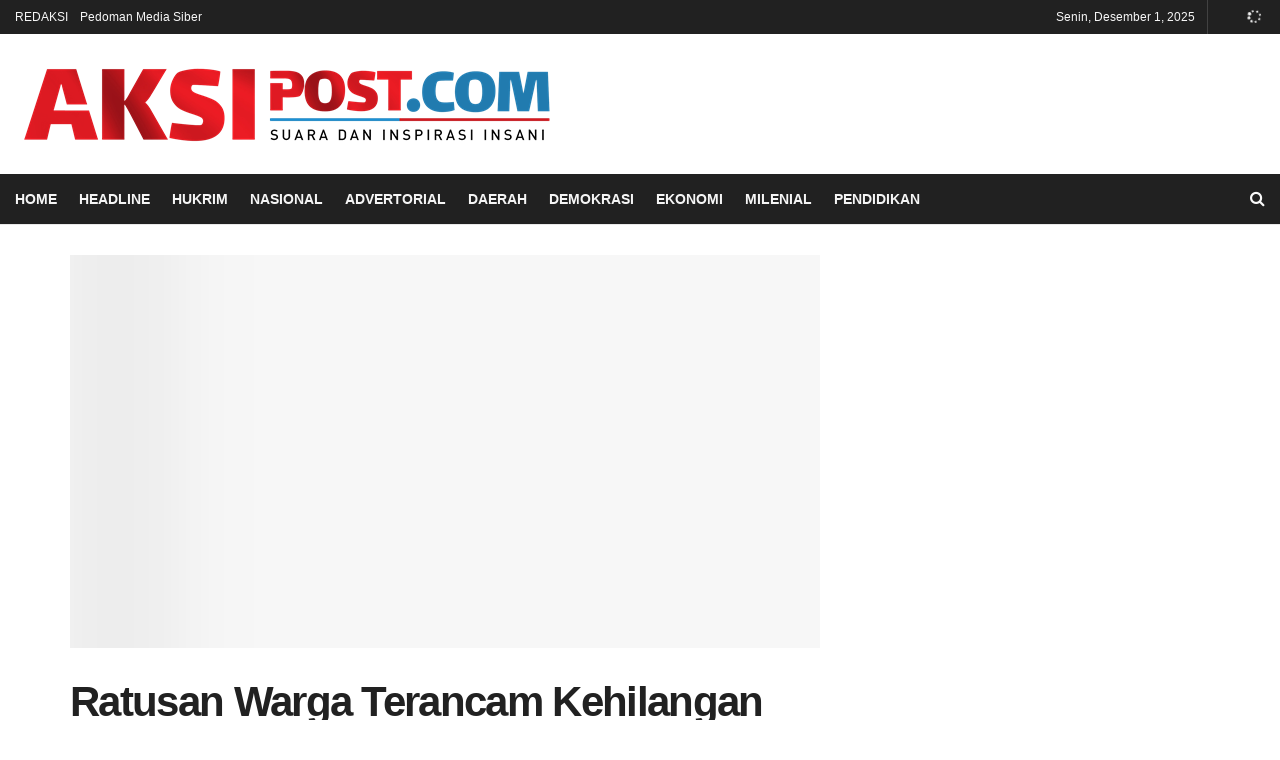

--- FILE ---
content_type: text/html; charset=UTF-8
request_url: https://www.aksipost.com/arsip/11136/ratusan-warga-terancam-kehilangan-hak-pilih/
body_size: 19435
content:
<!doctype html>
<!--[if lt IE 7]><html class="no-js lt-ie9 lt-ie8 lt-ie7" lang="id" itemscope itemtype="https://schema.org/BlogPosting"> <![endif]-->
<!--[if IE 7]><html class="no-js lt-ie9 lt-ie8" lang="id" itemscope itemtype="https://schema.org/BlogPosting"> <![endif]-->
<!--[if IE 8]><html class="no-js lt-ie9" lang="id" itemscope itemtype="https://schema.org/BlogPosting"> <![endif]-->
<!--[if IE 9]><html class="no-js lt-ie10" lang="id" itemscope itemtype="https://schema.org/BlogPosting"> <![endif]-->
<!--[if gt IE 8]><!--><html class="no-js" lang="id" itemscope itemtype="https://schema.org/BlogPosting"> <!--<![endif]--><head><script data-no-optimize="1" type="0849615b17e9f226a2477438-text/javascript">var litespeed_docref=sessionStorage.getItem("litespeed_docref");litespeed_docref&&(Object.defineProperty(document,"referrer",{get:function(){return litespeed_docref}}),sessionStorage.removeItem("litespeed_docref"));</script> <meta http-equiv="Content-Type" content="text/html; charset=UTF-8" /><meta name='viewport' content='width=device-width, initial-scale=1, user-scalable=yes' /><link rel="profile" href="https://gmpg.org/xfn/11" /><link rel="pingback" href="https://www.aksipost.com/xmlrpc.php" /><meta name="theme-color" content="#1e73be"><meta name="msapplication-navbutton-color" content="#1e73be"><meta name="apple-mobile-web-app-status-bar-style" content="#1e73be"><meta name='robots' content='index, follow, max-image-preview:large, max-snippet:-1, max-video-preview:-1' /><style>img:is([sizes="auto" i], [sizes^="auto," i]) { contain-intrinsic-size: 3000px 1500px }</style> <script type="litespeed/javascript">var jnews_ajax_url='https://www.aksipost.com/?ajax-request=jnews'</script> <title>Ratusan Warga Terancam Kehilangan Hak Pilih - Aksipost.com</title><link rel="canonical" href="https://www.aksipost.com/arsip/11136/ratusan-warga-terancam-kehilangan-hak-pilih/" /><meta property="og:locale" content="id_ID" /><meta property="og:type" content="article" /><meta property="og:title" content="Ratusan Warga Terancam Kehilangan Hak Pilih - Aksipost.com" /><meta property="og:description" content="Sengeti, AP &#8211; Sebanyak 862 warga Muarojambi yang tidak masuk dalam Daftar Pemilih Tetap (DPT) Kabupaten Muarojambi, terancam kehilangan hak pilih pada Pemilhan Kepala Daerah (Pilkada) serentak 15 Februari mendatang. Hal ini terjadi karena ratusan warga itu belum dapat kepastian apakah bisa mencoblos atau tidak. Apalagi, sampai saat ini belum ada kejelasan dari Dinas Kependudukan [&hellip;]" /><meta property="og:url" content="https://www.aksipost.com/arsip/11136/ratusan-warga-terancam-kehilangan-hak-pilih/" /><meta property="og:site_name" content="Aksipost.com" /><meta property="article:publisher" content="https://www.facebook.com/APjambi/" /><meta property="article:published_time" content="2017-01-09T14:53:44+00:00" /><meta property="og:image" content="https://www.aksipost.com/wp-content/uploads/2017/01/ilustrasi-Ratusan-Warga-Terancam-Kehilangan-Hak-Pilih.jpg" /><meta property="og:image:width" content="800" /><meta property="og:image:height" content="419" /><meta property="og:image:type" content="image/jpeg" /><meta name="twitter:card" content="summary_large_image" /><meta name="twitter:label1" content="Ditulis oleh" /><meta name="twitter:data1" content="" /><meta name="twitter:label2" content="Estimasi waktu membaca" /><meta name="twitter:data2" content="1 menit" /> <script type="application/ld+json" class="yoast-schema-graph">{"@context":"https://schema.org","@graph":[{"@type":"Article","@id":"https://www.aksipost.com/arsip/11136/ratusan-warga-terancam-kehilangan-hak-pilih/#article","isPartOf":{"@id":"https://www.aksipost.com/arsip/11136/ratusan-warga-terancam-kehilangan-hak-pilih/"},"author":{"name":"","@id":""},"headline":"Ratusan Warga Terancam Kehilangan Hak Pilih","datePublished":"2017-01-09T14:53:44+00:00","dateModified":"2017-01-09T14:53:44+00:00","mainEntityOfPage":{"@id":"https://www.aksipost.com/arsip/11136/ratusan-warga-terancam-kehilangan-hak-pilih/"},"wordCount":253,"publisher":{"@id":"https://www.aksipost.com/#organization"},"image":{"@id":"https://www.aksipost.com/arsip/11136/ratusan-warga-terancam-kehilangan-hak-pilih/#primaryimage"},"thumbnailUrl":"https://aksipost.b-cdn.net/wp-content/uploads/2017/01/ilustrasi-Ratusan-Warga-Terancam-Kehilangan-Hak-Pilih.jpg","articleSection":["EKONOMI"],"inLanguage":"id"},{"@type":"WebPage","@id":"https://www.aksipost.com/arsip/11136/ratusan-warga-terancam-kehilangan-hak-pilih/","url":"https://www.aksipost.com/arsip/11136/ratusan-warga-terancam-kehilangan-hak-pilih/","name":"Ratusan Warga Terancam Kehilangan Hak Pilih - Aksipost.com","isPartOf":{"@id":"https://www.aksipost.com/#website"},"primaryImageOfPage":{"@id":"https://www.aksipost.com/arsip/11136/ratusan-warga-terancam-kehilangan-hak-pilih/#primaryimage"},"image":{"@id":"https://www.aksipost.com/arsip/11136/ratusan-warga-terancam-kehilangan-hak-pilih/#primaryimage"},"thumbnailUrl":"https://aksipost.b-cdn.net/wp-content/uploads/2017/01/ilustrasi-Ratusan-Warga-Terancam-Kehilangan-Hak-Pilih.jpg","datePublished":"2017-01-09T14:53:44+00:00","dateModified":"2017-01-09T14:53:44+00:00","breadcrumb":{"@id":"https://www.aksipost.com/arsip/11136/ratusan-warga-terancam-kehilangan-hak-pilih/#breadcrumb"},"inLanguage":"id","potentialAction":[{"@type":"ReadAction","target":["https://www.aksipost.com/arsip/11136/ratusan-warga-terancam-kehilangan-hak-pilih/"]}]},{"@type":"ImageObject","inLanguage":"id","@id":"https://www.aksipost.com/arsip/11136/ratusan-warga-terancam-kehilangan-hak-pilih/#primaryimage","url":"https://aksipost.b-cdn.net/wp-content/uploads/2017/01/ilustrasi-Ratusan-Warga-Terancam-Kehilangan-Hak-Pilih.jpg","contentUrl":"https://aksipost.b-cdn.net/wp-content/uploads/2017/01/ilustrasi-Ratusan-Warga-Terancam-Kehilangan-Hak-Pilih.jpg","width":800,"height":419},{"@type":"BreadcrumbList","@id":"https://www.aksipost.com/arsip/11136/ratusan-warga-terancam-kehilangan-hak-pilih/#breadcrumb","itemListElement":[{"@type":"ListItem","position":1,"name":"Beranda","item":"https://www.aksipost.com/"},{"@type":"ListItem","position":2,"name":"Ratusan Warga Terancam Kehilangan Hak Pilih"}]},{"@type":"WebSite","@id":"https://www.aksipost.com/#website","url":"https://www.aksipost.com/","name":"Aksipost.com","description":"Suara dan Inspirasi Insani","publisher":{"@id":"https://www.aksipost.com/#organization"},"potentialAction":[{"@type":"SearchAction","target":{"@type":"EntryPoint","urlTemplate":"https://www.aksipost.com/?s={search_term_string}"},"query-input":{"@type":"PropertyValueSpecification","valueRequired":true,"valueName":"search_term_string"}}],"inLanguage":"id"},{"@type":"Organization","@id":"https://www.aksipost.com/#organization","name":"Aksipost","url":"https://www.aksipost.com/","logo":{"@type":"ImageObject","inLanguage":"id","@id":"https://www.aksipost.com/#/schema/logo/image/","url":"https://aksipost.b-cdn.net/wp-content/uploads/2023/02/download.png","contentUrl":"https://aksipost.b-cdn.net/wp-content/uploads/2023/02/download.png","width":224,"height":224,"caption":"Aksipost"},"image":{"@id":"https://www.aksipost.com/#/schema/logo/image/"},"sameAs":["https://www.facebook.com/APjambi/"]},{"@type":"Person","@id":"","url":"https://www.aksipost.com/arsip/author/"}]}</script> <link rel="alternate" type="application/rss+xml" title="Aksipost.com &raquo; Feed" href="https://www.aksipost.com/feed/" /><link rel="alternate" type="application/rss+xml" title="Aksipost.com &raquo; Umpan Komentar" href="https://www.aksipost.com/comments/feed/" />
 <script src="//www.googletagmanager.com/gtag/js?id=G-F9CTDT1K13"  data-cfasync="false" data-wpfc-render="false" type="text/javascript" async></script> <script data-cfasync="false" data-wpfc-render="false" type="text/javascript">var mi_version = '9.6.1';
				var mi_track_user = true;
				var mi_no_track_reason = '';
								var MonsterInsightsDefaultLocations = {"page_location":"https:\/\/www.aksipost.com\/arsip\/11136\/ratusan-warga-terancam-kehilangan-hak-pilih\/"};
								if ( typeof MonsterInsightsPrivacyGuardFilter === 'function' ) {
					var MonsterInsightsLocations = (typeof MonsterInsightsExcludeQuery === 'object') ? MonsterInsightsPrivacyGuardFilter( MonsterInsightsExcludeQuery ) : MonsterInsightsPrivacyGuardFilter( MonsterInsightsDefaultLocations );
				} else {
					var MonsterInsightsLocations = (typeof MonsterInsightsExcludeQuery === 'object') ? MonsterInsightsExcludeQuery : MonsterInsightsDefaultLocations;
				}

								var disableStrs = [
										'ga-disable-G-F9CTDT1K13',
									];

				/* Function to detect opted out users */
				function __gtagTrackerIsOptedOut() {
					for (var index = 0; index < disableStrs.length; index++) {
						if (document.cookie.indexOf(disableStrs[index] + '=true') > -1) {
							return true;
						}
					}

					return false;
				}

				/* Disable tracking if the opt-out cookie exists. */
				if (__gtagTrackerIsOptedOut()) {
					for (var index = 0; index < disableStrs.length; index++) {
						window[disableStrs[index]] = true;
					}
				}

				/* Opt-out function */
				function __gtagTrackerOptout() {
					for (var index = 0; index < disableStrs.length; index++) {
						document.cookie = disableStrs[index] + '=true; expires=Thu, 31 Dec 2099 23:59:59 UTC; path=/';
						window[disableStrs[index]] = true;
					}
				}

				if ('undefined' === typeof gaOptout) {
					function gaOptout() {
						__gtagTrackerOptout();
					}
				}
								window.dataLayer = window.dataLayer || [];

				window.MonsterInsightsDualTracker = {
					helpers: {},
					trackers: {},
				};
				if (mi_track_user) {
					function __gtagDataLayer() {
						dataLayer.push(arguments);
					}

					function __gtagTracker(type, name, parameters) {
						if (!parameters) {
							parameters = {};
						}

						if (parameters.send_to) {
							__gtagDataLayer.apply(null, arguments);
							return;
						}

						if (type === 'event') {
														parameters.send_to = monsterinsights_frontend.v4_id;
							var hookName = name;
							if (typeof parameters['event_category'] !== 'undefined') {
								hookName = parameters['event_category'] + ':' + name;
							}

							if (typeof MonsterInsightsDualTracker.trackers[hookName] !== 'undefined') {
								MonsterInsightsDualTracker.trackers[hookName](parameters);
							} else {
								__gtagDataLayer('event', name, parameters);
							}
							
						} else {
							__gtagDataLayer.apply(null, arguments);
						}
					}

					__gtagTracker('js', new Date());
					__gtagTracker('set', {
						'developer_id.dZGIzZG': true,
											});
					if ( MonsterInsightsLocations.page_location ) {
						__gtagTracker('set', MonsterInsightsLocations);
					}
										__gtagTracker('config', 'G-F9CTDT1K13', {"forceSSL":"true","link_attribution":"true"} );
															window.gtag = __gtagTracker;										(function () {
						/* https://developers.google.com/analytics/devguides/collection/analyticsjs/ */
						/* ga and __gaTracker compatibility shim. */
						var noopfn = function () {
							return null;
						};
						var newtracker = function () {
							return new Tracker();
						};
						var Tracker = function () {
							return null;
						};
						var p = Tracker.prototype;
						p.get = noopfn;
						p.set = noopfn;
						p.send = function () {
							var args = Array.prototype.slice.call(arguments);
							args.unshift('send');
							__gaTracker.apply(null, args);
						};
						var __gaTracker = function () {
							var len = arguments.length;
							if (len === 0) {
								return;
							}
							var f = arguments[len - 1];
							if (typeof f !== 'object' || f === null || typeof f.hitCallback !== 'function') {
								if ('send' === arguments[0]) {
									var hitConverted, hitObject = false, action;
									if ('event' === arguments[1]) {
										if ('undefined' !== typeof arguments[3]) {
											hitObject = {
												'eventAction': arguments[3],
												'eventCategory': arguments[2],
												'eventLabel': arguments[4],
												'value': arguments[5] ? arguments[5] : 1,
											}
										}
									}
									if ('pageview' === arguments[1]) {
										if ('undefined' !== typeof arguments[2]) {
											hitObject = {
												'eventAction': 'page_view',
												'page_path': arguments[2],
											}
										}
									}
									if (typeof arguments[2] === 'object') {
										hitObject = arguments[2];
									}
									if (typeof arguments[5] === 'object') {
										Object.assign(hitObject, arguments[5]);
									}
									if ('undefined' !== typeof arguments[1].hitType) {
										hitObject = arguments[1];
										if ('pageview' === hitObject.hitType) {
											hitObject.eventAction = 'page_view';
										}
									}
									if (hitObject) {
										action = 'timing' === arguments[1].hitType ? 'timing_complete' : hitObject.eventAction;
										hitConverted = mapArgs(hitObject);
										__gtagTracker('event', action, hitConverted);
									}
								}
								return;
							}

							function mapArgs(args) {
								var arg, hit = {};
								var gaMap = {
									'eventCategory': 'event_category',
									'eventAction': 'event_action',
									'eventLabel': 'event_label',
									'eventValue': 'event_value',
									'nonInteraction': 'non_interaction',
									'timingCategory': 'event_category',
									'timingVar': 'name',
									'timingValue': 'value',
									'timingLabel': 'event_label',
									'page': 'page_path',
									'location': 'page_location',
									'title': 'page_title',
									'referrer' : 'page_referrer',
								};
								for (arg in args) {
																		if (!(!args.hasOwnProperty(arg) || !gaMap.hasOwnProperty(arg))) {
										hit[gaMap[arg]] = args[arg];
									} else {
										hit[arg] = args[arg];
									}
								}
								return hit;
							}

							try {
								f.hitCallback();
							} catch (ex) {
							}
						};
						__gaTracker.create = newtracker;
						__gaTracker.getByName = newtracker;
						__gaTracker.getAll = function () {
							return [];
						};
						__gaTracker.remove = noopfn;
						__gaTracker.loaded = true;
						window['__gaTracker'] = __gaTracker;
					})();
									} else {
										console.log("");
					(function () {
						function __gtagTracker() {
							return null;
						}

						window['__gtagTracker'] = __gtagTracker;
						window['gtag'] = __gtagTracker;
					})();
									}</script> <link data-optimized="2" rel="stylesheet" href="https://aksipost.b-cdn.net/wp-content/litespeed/css/2015052ce2c6888652da4e16eaaa2a4f.css?ver=ebf3c" /><style id='classic-theme-styles-inline-css' type='text/css'>/*! This file is auto-generated */
.wp-block-button__link{color:#fff;background-color:#32373c;border-radius:9999px;box-shadow:none;text-decoration:none;padding:calc(.667em + 2px) calc(1.333em + 2px);font-size:1.125em}.wp-block-file__button{background:#32373c;color:#fff;text-decoration:none}</style><style id='global-styles-inline-css' type='text/css'>:root{--wp--preset--aspect-ratio--square: 1;--wp--preset--aspect-ratio--4-3: 4/3;--wp--preset--aspect-ratio--3-4: 3/4;--wp--preset--aspect-ratio--3-2: 3/2;--wp--preset--aspect-ratio--2-3: 2/3;--wp--preset--aspect-ratio--16-9: 16/9;--wp--preset--aspect-ratio--9-16: 9/16;--wp--preset--color--black: #000000;--wp--preset--color--cyan-bluish-gray: #abb8c3;--wp--preset--color--white: #ffffff;--wp--preset--color--pale-pink: #f78da7;--wp--preset--color--vivid-red: #cf2e2e;--wp--preset--color--luminous-vivid-orange: #ff6900;--wp--preset--color--luminous-vivid-amber: #fcb900;--wp--preset--color--light-green-cyan: #7bdcb5;--wp--preset--color--vivid-green-cyan: #00d084;--wp--preset--color--pale-cyan-blue: #8ed1fc;--wp--preset--color--vivid-cyan-blue: #0693e3;--wp--preset--color--vivid-purple: #9b51e0;--wp--preset--gradient--vivid-cyan-blue-to-vivid-purple: linear-gradient(135deg,rgba(6,147,227,1) 0%,rgb(155,81,224) 100%);--wp--preset--gradient--light-green-cyan-to-vivid-green-cyan: linear-gradient(135deg,rgb(122,220,180) 0%,rgb(0,208,130) 100%);--wp--preset--gradient--luminous-vivid-amber-to-luminous-vivid-orange: linear-gradient(135deg,rgba(252,185,0,1) 0%,rgba(255,105,0,1) 100%);--wp--preset--gradient--luminous-vivid-orange-to-vivid-red: linear-gradient(135deg,rgba(255,105,0,1) 0%,rgb(207,46,46) 100%);--wp--preset--gradient--very-light-gray-to-cyan-bluish-gray: linear-gradient(135deg,rgb(238,238,238) 0%,rgb(169,184,195) 100%);--wp--preset--gradient--cool-to-warm-spectrum: linear-gradient(135deg,rgb(74,234,220) 0%,rgb(151,120,209) 20%,rgb(207,42,186) 40%,rgb(238,44,130) 60%,rgb(251,105,98) 80%,rgb(254,248,76) 100%);--wp--preset--gradient--blush-light-purple: linear-gradient(135deg,rgb(255,206,236) 0%,rgb(152,150,240) 100%);--wp--preset--gradient--blush-bordeaux: linear-gradient(135deg,rgb(254,205,165) 0%,rgb(254,45,45) 50%,rgb(107,0,62) 100%);--wp--preset--gradient--luminous-dusk: linear-gradient(135deg,rgb(255,203,112) 0%,rgb(199,81,192) 50%,rgb(65,88,208) 100%);--wp--preset--gradient--pale-ocean: linear-gradient(135deg,rgb(255,245,203) 0%,rgb(182,227,212) 50%,rgb(51,167,181) 100%);--wp--preset--gradient--electric-grass: linear-gradient(135deg,rgb(202,248,128) 0%,rgb(113,206,126) 100%);--wp--preset--gradient--midnight: linear-gradient(135deg,rgb(2,3,129) 0%,rgb(40,116,252) 100%);--wp--preset--font-size--small: 13px;--wp--preset--font-size--medium: 20px;--wp--preset--font-size--large: 36px;--wp--preset--font-size--x-large: 42px;--wp--preset--spacing--20: 0.44rem;--wp--preset--spacing--30: 0.67rem;--wp--preset--spacing--40: 1rem;--wp--preset--spacing--50: 1.5rem;--wp--preset--spacing--60: 2.25rem;--wp--preset--spacing--70: 3.38rem;--wp--preset--spacing--80: 5.06rem;--wp--preset--shadow--natural: 6px 6px 9px rgba(0, 0, 0, 0.2);--wp--preset--shadow--deep: 12px 12px 50px rgba(0, 0, 0, 0.4);--wp--preset--shadow--sharp: 6px 6px 0px rgba(0, 0, 0, 0.2);--wp--preset--shadow--outlined: 6px 6px 0px -3px rgba(255, 255, 255, 1), 6px 6px rgba(0, 0, 0, 1);--wp--preset--shadow--crisp: 6px 6px 0px rgba(0, 0, 0, 1);}:where(.is-layout-flex){gap: 0.5em;}:where(.is-layout-grid){gap: 0.5em;}body .is-layout-flex{display: flex;}.is-layout-flex{flex-wrap: wrap;align-items: center;}.is-layout-flex > :is(*, div){margin: 0;}body .is-layout-grid{display: grid;}.is-layout-grid > :is(*, div){margin: 0;}:where(.wp-block-columns.is-layout-flex){gap: 2em;}:where(.wp-block-columns.is-layout-grid){gap: 2em;}:where(.wp-block-post-template.is-layout-flex){gap: 1.25em;}:where(.wp-block-post-template.is-layout-grid){gap: 1.25em;}.has-black-color{color: var(--wp--preset--color--black) !important;}.has-cyan-bluish-gray-color{color: var(--wp--preset--color--cyan-bluish-gray) !important;}.has-white-color{color: var(--wp--preset--color--white) !important;}.has-pale-pink-color{color: var(--wp--preset--color--pale-pink) !important;}.has-vivid-red-color{color: var(--wp--preset--color--vivid-red) !important;}.has-luminous-vivid-orange-color{color: var(--wp--preset--color--luminous-vivid-orange) !important;}.has-luminous-vivid-amber-color{color: var(--wp--preset--color--luminous-vivid-amber) !important;}.has-light-green-cyan-color{color: var(--wp--preset--color--light-green-cyan) !important;}.has-vivid-green-cyan-color{color: var(--wp--preset--color--vivid-green-cyan) !important;}.has-pale-cyan-blue-color{color: var(--wp--preset--color--pale-cyan-blue) !important;}.has-vivid-cyan-blue-color{color: var(--wp--preset--color--vivid-cyan-blue) !important;}.has-vivid-purple-color{color: var(--wp--preset--color--vivid-purple) !important;}.has-black-background-color{background-color: var(--wp--preset--color--black) !important;}.has-cyan-bluish-gray-background-color{background-color: var(--wp--preset--color--cyan-bluish-gray) !important;}.has-white-background-color{background-color: var(--wp--preset--color--white) !important;}.has-pale-pink-background-color{background-color: var(--wp--preset--color--pale-pink) !important;}.has-vivid-red-background-color{background-color: var(--wp--preset--color--vivid-red) !important;}.has-luminous-vivid-orange-background-color{background-color: var(--wp--preset--color--luminous-vivid-orange) !important;}.has-luminous-vivid-amber-background-color{background-color: var(--wp--preset--color--luminous-vivid-amber) !important;}.has-light-green-cyan-background-color{background-color: var(--wp--preset--color--light-green-cyan) !important;}.has-vivid-green-cyan-background-color{background-color: var(--wp--preset--color--vivid-green-cyan) !important;}.has-pale-cyan-blue-background-color{background-color: var(--wp--preset--color--pale-cyan-blue) !important;}.has-vivid-cyan-blue-background-color{background-color: var(--wp--preset--color--vivid-cyan-blue) !important;}.has-vivid-purple-background-color{background-color: var(--wp--preset--color--vivid-purple) !important;}.has-black-border-color{border-color: var(--wp--preset--color--black) !important;}.has-cyan-bluish-gray-border-color{border-color: var(--wp--preset--color--cyan-bluish-gray) !important;}.has-white-border-color{border-color: var(--wp--preset--color--white) !important;}.has-pale-pink-border-color{border-color: var(--wp--preset--color--pale-pink) !important;}.has-vivid-red-border-color{border-color: var(--wp--preset--color--vivid-red) !important;}.has-luminous-vivid-orange-border-color{border-color: var(--wp--preset--color--luminous-vivid-orange) !important;}.has-luminous-vivid-amber-border-color{border-color: var(--wp--preset--color--luminous-vivid-amber) !important;}.has-light-green-cyan-border-color{border-color: var(--wp--preset--color--light-green-cyan) !important;}.has-vivid-green-cyan-border-color{border-color: var(--wp--preset--color--vivid-green-cyan) !important;}.has-pale-cyan-blue-border-color{border-color: var(--wp--preset--color--pale-cyan-blue) !important;}.has-vivid-cyan-blue-border-color{border-color: var(--wp--preset--color--vivid-cyan-blue) !important;}.has-vivid-purple-border-color{border-color: var(--wp--preset--color--vivid-purple) !important;}.has-vivid-cyan-blue-to-vivid-purple-gradient-background{background: var(--wp--preset--gradient--vivid-cyan-blue-to-vivid-purple) !important;}.has-light-green-cyan-to-vivid-green-cyan-gradient-background{background: var(--wp--preset--gradient--light-green-cyan-to-vivid-green-cyan) !important;}.has-luminous-vivid-amber-to-luminous-vivid-orange-gradient-background{background: var(--wp--preset--gradient--luminous-vivid-amber-to-luminous-vivid-orange) !important;}.has-luminous-vivid-orange-to-vivid-red-gradient-background{background: var(--wp--preset--gradient--luminous-vivid-orange-to-vivid-red) !important;}.has-very-light-gray-to-cyan-bluish-gray-gradient-background{background: var(--wp--preset--gradient--very-light-gray-to-cyan-bluish-gray) !important;}.has-cool-to-warm-spectrum-gradient-background{background: var(--wp--preset--gradient--cool-to-warm-spectrum) !important;}.has-blush-light-purple-gradient-background{background: var(--wp--preset--gradient--blush-light-purple) !important;}.has-blush-bordeaux-gradient-background{background: var(--wp--preset--gradient--blush-bordeaux) !important;}.has-luminous-dusk-gradient-background{background: var(--wp--preset--gradient--luminous-dusk) !important;}.has-pale-ocean-gradient-background{background: var(--wp--preset--gradient--pale-ocean) !important;}.has-electric-grass-gradient-background{background: var(--wp--preset--gradient--electric-grass) !important;}.has-midnight-gradient-background{background: var(--wp--preset--gradient--midnight) !important;}.has-small-font-size{font-size: var(--wp--preset--font-size--small) !important;}.has-medium-font-size{font-size: var(--wp--preset--font-size--medium) !important;}.has-large-font-size{font-size: var(--wp--preset--font-size--large) !important;}.has-x-large-font-size{font-size: var(--wp--preset--font-size--x-large) !important;}
:where(.wp-block-post-template.is-layout-flex){gap: 1.25em;}:where(.wp-block-post-template.is-layout-grid){gap: 1.25em;}
:where(.wp-block-columns.is-layout-flex){gap: 2em;}:where(.wp-block-columns.is-layout-grid){gap: 2em;}
:root :where(.wp-block-pullquote){font-size: 1.5em;line-height: 1.6;}</style> <script type="litespeed/javascript" data-src="https://aksipost.b-cdn.net/wp-content/plugins/google-analytics-for-wordpress/assets/js/frontend-gtag.min.js" id="monsterinsights-frontend-script-js" data-wp-strategy="async"></script> <script data-cfasync="false" data-wpfc-render="false" type="text/javascript" id='monsterinsights-frontend-script-js-extra'>/*  */
var monsterinsights_frontend = {"js_events_tracking":"true","download_extensions":"doc,pdf,ppt,zip,xls,docx,pptx,xlsx","inbound_paths":"[]","home_url":"https:\/\/www.aksipost.com","hash_tracking":"false","v4_id":"G-F9CTDT1K13"};/*  */</script> <script type="0849615b17e9f226a2477438-text/javascript"></script> <link rel="image_src" href="https://aksipost.b-cdn.net/wp-content/uploads/2017/01/ilustrasi-Ratusan-Warga-Terancam-Kehilangan-Hak-Pilih.jpg"><meta name="msapplication-TileImage" content="https://aksipost.b-cdn.net/wp-content/uploads/2017/01/ilustrasi-Ratusan-Warga-Terancam-Kehilangan-Hak-Pilih.jpg"><meta property="og:image" content="https://aksipost.b-cdn.net/wp-content/uploads/2017/01/ilustrasi-Ratusan-Warga-Terancam-Kehilangan-Hak-Pilih.jpg"><meta property="og:image:secure_url" content="https://aksipost.b-cdn.net/wp-content/uploads/2017/01/ilustrasi-Ratusan-Warga-Terancam-Kehilangan-Hak-Pilih.jpg"><meta property="og:image:width" content="800"><meta property="og:image:height" content="419"><meta property="og:image:alt" content="ilustrasi Ratusan Warga Terancam Kehilangan Hak Pilih"><meta property="og:image:type" content="image/jpeg"><meta property="og:description" content="Sengeti, AP - Sebanyak 862 warga Muarojambi yang tidak masuk dalam Daftar Pemilih Tetap (DPT) Kabupaten Muarojambi, terancam kehilangan hak pilih pada Pemilhan Kepala Daerah (Pilkada) serentak 15 Februari mendatang. Hal ini terjadi karena ratusan warga itu belum dapat kepastian apakah bisa mencoblos atau tidak. Apalagi, sampai saat ini belum ada kejelasan dari Dinas Kependudukan..."><meta property="og:type" content="article"><meta property="og:locale" content="id"><meta property="og:site_name" content="Aksipost.com"><meta property="og:title" content="Ratusan Warga Terancam Kehilangan Hak Pilih"><meta property="og:url" content="https://www.aksipost.com/arsip/11136/ratusan-warga-terancam-kehilangan-hak-pilih/"><meta property="og:updated_time" content="2017-01-09T21:53:44+07:00"><meta property="article:published_time" content="2017-01-09T14:53:44+00:00"><meta property="article:modified_time" content="2017-01-09T14:53:44+00:00"><meta property="article:section" content="EKONOMI"><meta property="twitter:partner" content="ogwp"><meta property="twitter:card" content="summary_large_image"><meta property="twitter:image" content="https://aksipost.b-cdn.net/wp-content/uploads/2017/01/ilustrasi-Ratusan-Warga-Terancam-Kehilangan-Hak-Pilih.jpg"><meta property="twitter:image:alt" content="ilustrasi Ratusan Warga Terancam Kehilangan Hak Pilih"><meta property="twitter:title" content="Ratusan Warga Terancam Kehilangan Hak Pilih"><meta property="twitter:description" content="Sengeti, AP - Sebanyak 862 warga Muarojambi yang tidak masuk dalam Daftar Pemilih Tetap (DPT) Kabupaten Muarojambi, terancam kehilangan hak pilih pada Pemilhan Kepala Daerah (Pilkada) serentak 15..."><meta property="twitter:url" content="https://www.aksipost.com/arsip/11136/ratusan-warga-terancam-kehilangan-hak-pilih/"><meta itemprop="image" content="https://aksipost.b-cdn.net/wp-content/uploads/2017/01/ilustrasi-Ratusan-Warga-Terancam-Kehilangan-Hak-Pilih.jpg"><meta itemprop="name" content="Ratusan Warga Terancam Kehilangan Hak Pilih"><meta itemprop="description" content="Sengeti, AP - Sebanyak 862 warga Muarojambi yang tidak masuk dalam Daftar Pemilih Tetap (DPT) Kabupaten Muarojambi, terancam kehilangan hak pilih pada Pemilhan Kepala Daerah (Pilkada) serentak 15 Februari mendatang. Hal ini terjadi karena ratusan warga itu belum dapat kepastian apakah bisa mencoblos atau tidak. Apalagi, sampai saat ini belum ada kejelasan dari Dinas Kependudukan..."><meta itemprop="datePublished" content="2017-01-09"><meta itemprop="dateModified" content="2017-01-09T14:53:44+00:00"><meta itemprop="tagline" content="Suara dan Inspirasi Insani"><link rel="https://api.w.org/" href="https://www.aksipost.com/wp-json/" /><link rel="alternate" title="JSON" type="application/json" href="https://www.aksipost.com/wp-json/wp/v2/posts/11136" /><link rel="EditURI" type="application/rsd+xml" title="RSD" href="https://www.aksipost.com/xmlrpc.php?rsd" /><meta name="generator" content="WordPress 6.7.4" /><link rel='shortlink' href='https://www.aksipost.com/?p=11136' /><link rel="alternate" title="oEmbed (JSON)" type="application/json+oembed" href="https://www.aksipost.com/wp-json/oembed/1.0/embed?url=https%3A%2F%2Fwww.aksipost.com%2Farsip%2F11136%2Fratusan-warga-terancam-kehilangan-hak-pilih%2F" /><link rel="alternate" title="oEmbed (XML)" type="text/xml+oembed" href="https://www.aksipost.com/wp-json/oembed/1.0/embed?url=https%3A%2F%2Fwww.aksipost.com%2Farsip%2F11136%2Fratusan-warga-terancam-kehilangan-hak-pilih%2F&#038;format=xml" /><meta name="generator" content="Powered by WPBakery Page Builder - drag and drop page builder for WordPress."/><link rel="icon" href="https://aksipost.b-cdn.net/wp-content/uploads/2020/06/cropped-PAVICON-AKSIPOST-32x32.png" sizes="32x32" /><link rel="icon" href="https://aksipost.b-cdn.net/wp-content/uploads/2020/06/cropped-PAVICON-AKSIPOST-192x192.png" sizes="192x192" /><link rel="apple-touch-icon" href="https://aksipost.b-cdn.net/wp-content/uploads/2020/06/cropped-PAVICON-AKSIPOST-180x180.png" /><meta name="msapplication-TileImage" content="https://aksipost.b-cdn.net/wp-content/uploads/2020/06/cropped-PAVICON-AKSIPOST-270x270.png" />
<noscript><style>.wpb_animate_when_almost_visible { opacity: 1; }</style></noscript><style id="wpforms-css-vars-root">:root {
					--wpforms-field-border-radius: 3px;
--wpforms-field-border-style: solid;
--wpforms-field-border-size: 1px;
--wpforms-field-background-color: #ffffff;
--wpforms-field-border-color: rgba( 0, 0, 0, 0.25 );
--wpforms-field-border-color-spare: rgba( 0, 0, 0, 0.25 );
--wpforms-field-text-color: rgba( 0, 0, 0, 0.7 );
--wpforms-field-menu-color: #ffffff;
--wpforms-label-color: rgba( 0, 0, 0, 0.85 );
--wpforms-label-sublabel-color: rgba( 0, 0, 0, 0.55 );
--wpforms-label-error-color: #d63637;
--wpforms-button-border-radius: 3px;
--wpforms-button-border-style: none;
--wpforms-button-border-size: 1px;
--wpforms-button-background-color: #066aab;
--wpforms-button-border-color: #066aab;
--wpforms-button-text-color: #ffffff;
--wpforms-page-break-color: #066aab;
--wpforms-background-image: none;
--wpforms-background-position: center center;
--wpforms-background-repeat: no-repeat;
--wpforms-background-size: cover;
--wpforms-background-width: 100px;
--wpforms-background-height: 100px;
--wpforms-background-color: rgba( 0, 0, 0, 0 );
--wpforms-background-url: none;
--wpforms-container-padding: 0px;
--wpforms-container-border-style: none;
--wpforms-container-border-width: 1px;
--wpforms-container-border-color: #000000;
--wpforms-container-border-radius: 3px;
--wpforms-field-size-input-height: 43px;
--wpforms-field-size-input-spacing: 15px;
--wpforms-field-size-font-size: 16px;
--wpforms-field-size-line-height: 19px;
--wpforms-field-size-padding-h: 14px;
--wpforms-field-size-checkbox-size: 16px;
--wpforms-field-size-sublabel-spacing: 5px;
--wpforms-field-size-icon-size: 1;
--wpforms-label-size-font-size: 16px;
--wpforms-label-size-line-height: 19px;
--wpforms-label-size-sublabel-font-size: 14px;
--wpforms-label-size-sublabel-line-height: 17px;
--wpforms-button-size-font-size: 17px;
--wpforms-button-size-height: 41px;
--wpforms-button-size-padding-h: 15px;
--wpforms-button-size-margin-top: 10px;
--wpforms-container-shadow-size-box-shadow: none;

				}</style> <script type="litespeed/javascript" data-src="https://www.googletagmanager.com/gtag/js?id=UA-2484933-22"></script> <script type="litespeed/javascript">window.dataLayer=window.dataLayer||[];function gtag(){dataLayer.push(arguments)}
gtag('js',new Date());gtag('config','UA-2484933-22')</script> </head><body class="post-template-default single single-post postid-11136 single-format-standard jeg_single_tpl_8 jnews jsc_normal wpb-js-composer js-comp-ver-7.9 vc_responsive"><div class="jeg_ad jeg_ad_top jnews_header_top_ads"><div class='ads-wrapper  '></div></div><div class="jeg_viewport"><div class="jeg_header_wrapper"><div class="jeg_header_instagram_wrapper"></div><div class="jeg_header full"><div class="jeg_topbar jeg_container dark"><div class="container"><div class="jeg_nav_row"><div class="jeg_nav_col jeg_nav_left  jeg_nav_grow"><div class="item_wrap jeg_nav_alignleft"><div class="jeg_nav_item"><ul class="jeg_menu jeg_top_menu"><li id="menu-item-37143" class="menu-item menu-item-type-post_type menu-item-object-page menu-item-37143"><a href="https://www.aksipost.com/tentang-kami/">REDAKSI</a></li><li id="menu-item-37142" class="menu-item menu-item-type-post_type menu-item-object-page menu-item-37142"><a href="https://www.aksipost.com/pedoman-media-siber/">Pedoman Media Siber</a></li></ul></div></div></div><div class="jeg_nav_col jeg_nav_center  jeg_nav_normal"><div class="item_wrap jeg_nav_aligncenter"></div></div><div class="jeg_nav_col jeg_nav_right  jeg_nav_normal"><div class="item_wrap jeg_nav_alignright"><div class="jeg_nav_item jeg_top_date">
Senin, Desember 1, 2025</div><div class="jnews_header_topbar_weather"></div><div class="jeg_nav_item socials_widget jeg_social_icon_block nobg"></div><div class="jeg_nav_item jeg_nav_account"><ul class="jeg_accountlink jeg_menu"><li>
<i class="fa fa-spinner fa-spin fa-fw"></i></li></ul></div></div></div></div></div></div><div class="jeg_midbar jeg_container normal"><div class="container"><div class="jeg_nav_row"><div class="jeg_nav_col jeg_nav_left jeg_nav_normal"><div class="item_wrap jeg_nav_alignleft"><div class="jeg_nav_item jeg_logo jeg_desktop_logo"><div class="site-title">
<a href="https://www.aksipost.com/" style="padding: 0 0 0 0;">
<img data-lazyloaded="1" src="[data-uri]" width="550" height="94" data-src="https://www.aksipost.com/wp-content/uploads/2020/06/LOGO-AKSIPOST-2020.png.webp" data-srcset="https://www.aksipost.com/wp-content/uploads/2020/06/LOGO-AKSIPOST-2020.png.webp 1x, https://www.aksipost.com/wp-content/uploads/2020/06/LOGO-AKSIPOST-RETINA-2020.png.webp 2x" alt="Aksipost.com">	    	</a></div></div></div></div><div class="jeg_nav_col jeg_nav_center jeg_nav_normal"><div class="item_wrap jeg_nav_aligncenter"></div></div><div class="jeg_nav_col jeg_nav_right jeg_nav_grow"><div class="item_wrap jeg_nav_alignright"></div></div></div></div></div><div class="jeg_bottombar jeg_navbar jeg_container jeg_navbar_wrapper jeg_navbar_normal jeg_navbar_dark"><div class="container"><div class="jeg_nav_row"><div class="jeg_nav_col jeg_nav_left jeg_nav_grow"><div class="item_wrap jeg_nav_alignleft"><div class="jeg_main_menu_wrapper"><div class="jeg_nav_item jeg_mainmenu_wrap"><ul class="jeg_menu jeg_main_menu jeg_menu_style_1" data-animation="animate"><li id="menu-item-62226" class="menu-item menu-item-type-post_type menu-item-object-page menu-item-home menu-item-62226 bgnav" data-item-row="default" ><a href="https://www.aksipost.com/">HOME</a></li><li id="menu-item-61653" class="menu-item menu-item-type-taxonomy menu-item-object-category menu-item-61653 bgnav" data-item-row="default" ><a href="https://www.aksipost.com/arsip/category/headline/">HEADLINE</a></li><li id="menu-item-61655" class="menu-item menu-item-type-taxonomy menu-item-object-category menu-item-61655 bgnav" data-item-row="default" ><a href="https://www.aksipost.com/arsip/category/hukum-kriminal/">HUKRIM</a></li><li id="menu-item-37141" class="menu-item menu-item-type-taxonomy menu-item-object-category menu-item-37141 bgnav" data-item-row="default" ><a href="https://www.aksipost.com/arsip/category/nasional/">NASIONAL</a></li><li id="menu-item-61658" class="menu-item menu-item-type-taxonomy menu-item-object-category menu-item-61658 bgnav" data-item-row="default" ><a href="https://www.aksipost.com/arsip/category/advertorial/">ADVERTORIAL</a></li><li id="menu-item-751" class="menu-item menu-item-type-taxonomy menu-item-object-category menu-item-751 bgnav" data-item-row="default" ><a href="https://www.aksipost.com/arsip/category/daerah/">DAERAH</a></li><li id="menu-item-61657" class="menu-item menu-item-type-taxonomy menu-item-object-category menu-item-61657 bgnav" data-item-row="default" ><a href="https://www.aksipost.com/arsip/category/demokrasi/">DEMOKRASI</a></li><li id="menu-item-2116" class="menu-item menu-item-type-taxonomy menu-item-object-category current-post-ancestor current-menu-parent current-post-parent menu-item-2116 bgnav" data-item-row="default" ><a href="https://www.aksipost.com/arsip/category/ekonomi/">EKONOMI</a></li><li id="menu-item-61654" class="menu-item menu-item-type-taxonomy menu-item-object-category menu-item-61654 bgnav" data-item-row="default" ><a href="https://www.aksipost.com/arsip/category/milenial/">MILENIAL</a></li><li id="menu-item-61656" class="menu-item menu-item-type-taxonomy menu-item-object-category menu-item-61656 bgnav" data-item-row="default" ><a href="https://www.aksipost.com/arsip/category/pendidikan/">PENDIDIKAN</a></li></ul></div></div></div></div><div class="jeg_nav_col jeg_nav_center jeg_nav_normal"><div class="item_wrap jeg_nav_aligncenter"></div></div><div class="jeg_nav_col jeg_nav_right jeg_nav_normal"><div class="item_wrap jeg_nav_alignright"><div class="jeg_nav_item jeg_search_wrapper search_icon jeg_search_popup_expand">
<a href="#" class="jeg_search_toggle"><i class="fa fa-search"></i></a><form action="https://www.aksipost.com/" method="get" class="jeg_search_form" target="_top">
<input name="s" class="jeg_search_input" placeholder="Search..." type="text" value="" autocomplete="off">
<button type="submit" class="jeg_search_button btn"><i class="fa fa-search"></i></button></form><div class="jeg_search_result jeg_search_hide with_result"><div class="search-result-wrapper"></div><div class="search-link search-noresult">
No Result</div><div class="search-link search-all-button">
<i class="fa fa-search"></i> View All Result</div></div></div></div></div></div></div></div></div></div><div class="jeg_header_sticky"><div class="sticky_blankspace"></div><div class="jeg_header full"><div class="jeg_container"><div data-mode="fixed" class="jeg_stickybar jeg_navbar jeg_navbar_wrapper jeg_navbar_normal jeg_navbar_normal"><div class="container"><div class="jeg_nav_row"><div class="jeg_nav_col jeg_nav_left jeg_nav_grow"><div class="item_wrap jeg_nav_alignleft"><div class="jeg_main_menu_wrapper"><div class="jeg_nav_item jeg_mainmenu_wrap"><ul class="jeg_menu jeg_main_menu jeg_menu_style_1" data-animation="animate"><li class="menu-item menu-item-type-post_type menu-item-object-page menu-item-home menu-item-62226 bgnav" data-item-row="default" ><a href="https://www.aksipost.com/">HOME</a></li><li class="menu-item menu-item-type-taxonomy menu-item-object-category menu-item-61653 bgnav" data-item-row="default" ><a href="https://www.aksipost.com/arsip/category/headline/">HEADLINE</a></li><li class="menu-item menu-item-type-taxonomy menu-item-object-category menu-item-61655 bgnav" data-item-row="default" ><a href="https://www.aksipost.com/arsip/category/hukum-kriminal/">HUKRIM</a></li><li class="menu-item menu-item-type-taxonomy menu-item-object-category menu-item-37141 bgnav" data-item-row="default" ><a href="https://www.aksipost.com/arsip/category/nasional/">NASIONAL</a></li><li class="menu-item menu-item-type-taxonomy menu-item-object-category menu-item-61658 bgnav" data-item-row="default" ><a href="https://www.aksipost.com/arsip/category/advertorial/">ADVERTORIAL</a></li><li class="menu-item menu-item-type-taxonomy menu-item-object-category menu-item-751 bgnav" data-item-row="default" ><a href="https://www.aksipost.com/arsip/category/daerah/">DAERAH</a></li><li class="menu-item menu-item-type-taxonomy menu-item-object-category menu-item-61657 bgnav" data-item-row="default" ><a href="https://www.aksipost.com/arsip/category/demokrasi/">DEMOKRASI</a></li><li class="menu-item menu-item-type-taxonomy menu-item-object-category current-post-ancestor current-menu-parent current-post-parent menu-item-2116 bgnav" data-item-row="default" ><a href="https://www.aksipost.com/arsip/category/ekonomi/">EKONOMI</a></li><li class="menu-item menu-item-type-taxonomy menu-item-object-category menu-item-61654 bgnav" data-item-row="default" ><a href="https://www.aksipost.com/arsip/category/milenial/">MILENIAL</a></li><li class="menu-item menu-item-type-taxonomy menu-item-object-category menu-item-61656 bgnav" data-item-row="default" ><a href="https://www.aksipost.com/arsip/category/pendidikan/">PENDIDIKAN</a></li></ul></div></div></div></div><div class="jeg_nav_col jeg_nav_center jeg_nav_normal"><div class="item_wrap jeg_nav_aligncenter"></div></div><div class="jeg_nav_col jeg_nav_right jeg_nav_normal"><div class="item_wrap jeg_nav_alignright"><div class="jeg_nav_item jeg_search_wrapper search_icon jeg_search_popup_expand">
<a href="#" class="jeg_search_toggle"><i class="fa fa-search"></i></a><form action="https://www.aksipost.com/" method="get" class="jeg_search_form" target="_top">
<input name="s" class="jeg_search_input" placeholder="Search..." type="text" value="" autocomplete="off">
<button type="submit" class="jeg_search_button btn"><i class="fa fa-search"></i></button></form><div class="jeg_search_result jeg_search_hide with_result"><div class="search-result-wrapper"></div><div class="search-link search-noresult">
No Result</div><div class="search-link search-all-button">
<i class="fa fa-search"></i> View All Result</div></div></div></div></div></div></div></div></div></div></div><div class="jeg_navbar_mobile_wrapper"><div class="jeg_navbar_mobile" data-mode="fixed"><div class="jeg_mobile_bottombar jeg_mobile_midbar jeg_container normal"><div class="container"><div class="jeg_nav_row"><div class="jeg_nav_col jeg_nav_left jeg_nav_normal"><div class="item_wrap jeg_nav_alignleft"><div class="jeg_nav_item">
<a href="#" class="toggle_btn jeg_mobile_toggle"><i class="fa fa-bars"></i></a></div></div></div><div class="jeg_nav_col jeg_nav_center jeg_nav_grow"><div class="item_wrap jeg_nav_aligncenter"><div class="jeg_nav_item jeg_mobile_logo"><div class="site-title">
<a href="https://www.aksipost.com/">
<img data-lazyloaded="1" src="[data-uri]" width="550" height="94" data-src="https://www.aksipost.com/wp-content/uploads/2020/06/LOGO-AKSIPOST-2020.png.webp" data-srcset="https://www.aksipost.com/wp-content/uploads/2020/06/LOGO-AKSIPOST-2020.png.webp 1x, https://www.aksipost.com/wp-content/uploads/2020/06/LOGO-AKSIPOST-RETINA-2020.png.webp 2x" alt="Aksipost.com">		    </a></div></div></div></div><div class="jeg_nav_col jeg_nav_right jeg_nav_normal"><div class="item_wrap jeg_nav_alignright"><div class="jeg_nav_item jeg_search_wrapper jeg_search_popup_expand">
<a href="#" class="jeg_search_toggle"><i class="fa fa-search"></i></a><form action="https://www.aksipost.com/" method="get" class="jeg_search_form" target="_top">
<input name="s" class="jeg_search_input" placeholder="Search..." type="text" value="" autocomplete="off">
<button type="submit" class="jeg_search_button btn"><i class="fa fa-search"></i></button></form><div class="jeg_search_result jeg_search_hide with_result"><div class="search-result-wrapper"></div><div class="search-link search-noresult">
No Result</div><div class="search-link search-all-button">
<i class="fa fa-search"></i> View All Result</div></div></div></div></div></div></div></div></div><div class="sticky_blankspace" style="height: 60px;"></div></div><div class="post-wrapper"><div class="post-wrap" ><div class="jeg_main "><div class="jeg_container"><div class="jeg_content jeg_singlepage"><div class="container"><div class="jeg_ad jeg_article_top jnews_article_top_ads"><div class='ads-wrapper  '></div></div><div class="row"><div class="jeg_main_content col-md-8"><div class="jeg_inner_content"><div class="jeg_featured featured_image"><a href="https://aksipost.b-cdn.net/wp-content/uploads/2017/01/ilustrasi-Ratusan-Warga-Terancam-Kehilangan-Hak-Pilih.jpg"><div class="thumbnail-container animate-lazy" style="padding-bottom:52.4%"><img  width="750" height="393"  src="https://aksipost.b-cdn.net/wp-content/themes/jnews/assets/img/jeg-empty.png"  class="attachment-jnews-featured-750 size-jnews-featured-750 lazyload wp-post-image" alt="Ratusan Warga Terancam Kehilangan Hak Pilih" decoding="async" fetchpriority="high" data-src="https://aksipost.b-cdn.net/wp-content/uploads/2017/01/ilustrasi-Ratusan-Warga-Terancam-Kehilangan-Hak-Pilih.jpg" data-sizes="auto" data-srcset="https://aksipost.b-cdn.net/wp-content/uploads/2017/01/ilustrasi-Ratusan-Warga-Terancam-Kehilangan-Hak-Pilih.jpg 800w, https://aksipost.b-cdn.net/wp-content/uploads/2017/01/ilustrasi-Ratusan-Warga-Terancam-Kehilangan-Hak-Pilih-300x157.jpg 300w, https://aksipost.b-cdn.net/wp-content/uploads/2017/01/ilustrasi-Ratusan-Warga-Terancam-Kehilangan-Hak-Pilih-768x402.jpg 768w" data-expand="700" /></div></a></div><div class="entry-header"><h1 class="jeg_post_title">Ratusan Warga Terancam Kehilangan Hak Pilih</h1><div class="jeg_meta_container"><div class="jeg_post_meta jeg_post_meta_1"><div class="meta_left"><div class="jeg_meta_date">
<a href="https://www.aksipost.com/arsip/11136/ratusan-warga-terancam-kehilangan-hak-pilih/">9 Januari 2017</a></div><div class="jeg_meta_category">
<span><span class="meta_text">in</span>
<a href="https://www.aksipost.com/arsip/category/ekonomi/" rel="category tag">EKONOMI</a>                </span></div></div><div class="meta_right"></div></div></div></div><div class="jeg_ad jeg_article jnews_content_top_ads "><div class='ads-wrapper  '></div></div><div class="jeg_share_top_container"></div><div class="entry-content no-share"><div class="jeg_share_button share-float jeg_sticky_share clearfix share-monocrhome"><div class="jeg_share_float_container"></div></div><div class="content-inner "><p><strong>Sengeti, AP &#8211;</strong> Sebanyak 862 warga Muarojambi yang tidak masuk dalam Daftar Pemilih Tetap (DPT) Kabupaten Muarojambi, terancam kehilangan hak pilih pada Pemilhan Kepala Daerah (Pilkada) serentak 15 Februari mendatang.</p><p>Hal ini terjadi karena ratusan warga itu belum dapat kepastian apakah bisa mencoblos atau tidak. Apalagi, sampai saat ini belum ada kejelasan dari Dinas Kependudukan dan Pencatatan Sipil (Disdukcapil) Muarojambi terkait pembuatan Surat Keterangan (Surket) mereka untuk memilih.</p><div class='jnews_inline_related_post_wrapper left half'><div class='jnews_inline_related_post'><div  class="jeg_postblock_28 jeg_postblock jeg_module_hook jeg_pagination_nextprev jeg_col_1o3 jnews_module_11136_1_692cd9bd75231   " data-unique="jnews_module_11136_1_692cd9bd75231"><div class="jeg_block_heading jeg_block_heading_6 jeg_subcat_right"><h3 class="jeg_block_title"><span>Berita <strong>Lainnya</strong></span></h3></div><div class="jeg_block_container"><div class="jeg_posts "><div class="jeg_postsmall jeg_load_more_flag"><article class="jeg_post jeg_pl_xs_4 post-87605 post type-post status-publish format-standard has-post-thumbnail hentry category-ekonomi"><div class="jeg_postblock_content"><h3 class="jeg_post_title">
<a href="https://www.aksipost.com/arsip/87605/proses-pi-10-persen-wilayah-kerja-jabung-memasuki-tahapan-pembukaan-data/">Proses PI 10 Persen Wilayah Kerja Jabung Memasuki Tahapan Pembukaan Data</a></h3></div></article><article class="jeg_post jeg_pl_xs_4 post-87559 post type-post status-publish format-standard has-post-thumbnail hentry category-ekonomi"><div class="jeg_postblock_content"><h3 class="jeg_post_title">
<a href="https://www.aksipost.com/arsip/87559/saat-produk-umkm-buatan-mahasiswa-asal-kerinci-menasional-tidak-ditoleh-pemda/">Saat Produk UMKM Buatan Mahasiswa Asal Kerinci Menasional Tidak Ditoleh Pemda</a></h3></div></article><article class="jeg_post jeg_pl_xs_4 post-87556 post type-post status-publish format-standard has-post-thumbnail hentry category-ekonomi"><div class="jeg_postblock_content"><h3 class="jeg_post_title">
<a href="https://www.aksipost.com/arsip/87556/mendorong-kemandirian-ekonomi-desa-djony-bunarto-tjondro-tegaskan-komitmen-astra-melalui-desa-sejahtera-astra-bajawa/">Mendorong Kemandirian Ekonomi Desa: Djony Bunarto Tjondro Tegaskan Komitmen Astra Melalui Desa Sejahtera Astra Bajawa    </a></h3></div></article></div></div><div class='module-overlay'><div class='preloader_type preloader_dot'><div class="module-preloader jeg_preloader dot">
<span></span><span></span><span></span></div><div class="module-preloader jeg_preloader circle"><div class="jnews_preloader_circle_outer"><div class="jnews_preloader_circle_inner"></div></div></div><div class="module-preloader jeg_preloader square"><div class="jeg_square"><div class="jeg_square_inner"></div></div></div></div></div></div><div class="jeg_block_navigation"><div class='navigation_overlay'><div class='module-preloader jeg_preloader'><span></span><span></span><span></span></div></div><div class="jeg_block_nav ">
<a href="#" class="prev disabled" title="Previous"><i class="fa fa-angle-left"></i></a>
<a href="#" class="next " title="Next"><i class="fa fa-angle-right"></i></a></div></div> <script type="litespeed/javascript">var jnews_module_11136_1_692cd9bd75231={"header_icon":"","first_title":"Berita ","second_title":"Lainnya","url":"","header_type":"heading_6","header_background":"","header_secondary_background":"","header_text_color":"","header_line_color":"","header_accent_color":"","header_filter_category":"","header_filter_author":"","header_filter_tag":"","header_filter_text":"All","post_type":"post","content_type":"all","number_post":3,"post_offset":0,"unique_content":"disable","include_post":"","exclude_post":11136,"include_category":"21","exclude_category":"","include_author":"","include_tag":"","exclude_tag":"","slide_category":"","sort_by":"latest","show_date":"","date_format":"default","date_format_custom":"Y\/m\/d","pagination_mode":"nextprev","pagination_nextprev_showtext":"","pagination_number_post":3,"pagination_scroll_limit":0,"ads_type":"disable","ads_position":1,"ads_random":"","ads_image":"","ads_image_tablet":"","ads_image_phone":"","ads_image_link":"","ads_image_alt":"","ads_image_new_tab":"","google_publisher_id":"","google_slot_id":"","google_desktop":"auto","google_tab":"auto","google_phone":"auto","content":"","ads_bottom_text":"","boxed":"","boxed_shadow":"","show_border":"","el_id":"","el_class":"","scheme":"","column_width":"auto","title_color":"","accent_color":"","alt_color":"","excerpt_color":"","css":"","paged":1,"column_class":"jeg_col_1o3","class":"jnews_block_28"}</script> </div></div></div><p>Zakaria, Kepala Disdukcapil Muarojambi mengatakan, beberapa minggu terakhir sedikitnya tidak kurang dari 8.000 orang warga mengurus permohonan Surket. Tapi, dari angka itu apakah termasuk ke 862 orang tersebut atau tidak, ia tak tahu pasti.</p><p>“Kita tidak tahu apakah termasuk yang 862 itu. Soalnya, mereka tidak bilang ke kita,” ujarnya.</p><p>Dilanjutkannya, hal ini sudah diberitahukan oleh pihak kecamatan ke kepala desa masing-masing. Oleh pihak desa, nama-nama dimaksud juga telah diberitahukan secara langsung untuk sesegera mungkin mengurus Surket ke Disdukcapil.</p><p>“Sudah dilayangkan surat undangan kepada mereka agar mengurus Surket ke Disdukcapil,” katanya.</p><p>Sebelumnya, dari 16.000 warga Muarojambi yang belum melakukan perekaman Kartu Tanda Penduduk Elektronik (e-KTP), pihaknya menyerahkan kepada Kemendagri untuk disandingkan dengan server pusat. Hasilnya, tinggal 862 warga Muarojambi lagi yang akan dihapus dari Data Pemilihan Tetap.</p><p>Dikatakan Elvi, Komisioner Komisi Pemilihan Umum (KPU) Muraojambi, meski akan dihapuskan dari DPT bukan berarti mereka akan langsung tidak bisa memilih. 862 orang tersebut masih bisa memilih asal segera mengurus Surket ke Dukcapil dan melakukan perekaman data.</p><p>“862 ini juga akan dibandingkan dulu juga di Dukcapil. Mereka bisa tetap milih, asal melakukan perekaman. Milihnya pun dari siang, tidak bisa pagi,” sebutnya. bds</p></div><div class="jeg_share_bottom_container"><div class="jeg_share_button share-bottom clearfix"><div class="jeg_sharelist">
<a href="https://www.facebook.com/sharer.php?u=https%3A%2F%2Fwww.aksipost.com%2Farsip%2F11136%2Fratusan-warga-terancam-kehilangan-hak-pilih%2F" rel='nofollow' class="jeg_btn-facebook expanded"><i class="fa fa-facebook-official"></i><span>Share</span></a><a href="https://twitter.com/intent/tweet?text=Ratusan+Warga+Terancam+Kehilangan+Hak+Pilih&url=https%3A%2F%2Fwww.aksipost.com%2Farsip%2F11136%2Fratusan-warga-terancam-kehilangan-hak-pilih%2F" rel='nofollow' class="jeg_btn-twitter expanded"><i class="fa fa-twitter"></i><span>Tweet</span></a><a href="whatsapp://send?text=Ratusan+Warga+Terancam+Kehilangan+Hak+Pilih%0Ahttps%3A%2F%2Fwww.aksipost.com%2Farsip%2F11136%2Fratusan-warga-terancam-kehilangan-hak-pilih%2F" rel='nofollow' class="jeg_btn-whatsapp expanded"><i class="fa fa-whatsapp"></i><span>Send</span></a></div></div></div></div><div class="jeg_ad jeg_article jnews_content_bottom_ads "><div class='ads-wrapper  '></div></div><div class="jnews_prev_next_container"><div class="jeg_prevnext_post">
<a href="https://www.aksipost.com/arsip/11129/pertumbuhan-ekonomi-merangin-melambat/" class="post prev-post">
<span class="caption">Previous Post</span><h3 class="post-title">Pertumbuhan Ekonomi Merangin Melambat</h3>
</a>
<a href="https://www.aksipost.com/arsip/11141/batanghari-antisipasi-konflik-sara/" class="post next-post">
<span class="caption">Next Post</span><h3 class="post-title">Batanghari Antisipasi Konflik SARA</h3>
</a></div></div><div class="jnews_author_box_container"></div><div class="jnews_related_post_container"><div  class="jeg_postblock_21 jeg_postblock jeg_module_hook jeg_pagination_disable jeg_col_2o3 jnews_module_11136_2_692cd9bd76a20   " data-unique="jnews_module_11136_2_692cd9bd76a20"><div class="jeg_block_heading jeg_block_heading_6 jeg_subcat_right"><h3 class="jeg_block_title"><span>Related<strong> Posts</strong></span></h3></div><div class="jeg_block_container"><div class="jeg_posts jeg_load_more_flag"><article class="jeg_post jeg_pl_sm post-87605 post type-post status-publish format-standard has-post-thumbnail hentry category-ekonomi"><div class="jeg_thumb">
<a href="https://www.aksipost.com/arsip/87605/proses-pi-10-persen-wilayah-kerja-jabung-memasuki-tahapan-pembukaan-data/"><div class="thumbnail-container animate-lazy  size-715 "><img  width="120" height="86"  src="https://aksipost.b-cdn.net/wp-content/themes/jnews/assets/img/jeg-empty.png"  class="attachment-jnews-120x86 size-jnews-120x86 lazyload wp-post-image" alt="Proses PI 10 Persen Wilayah Kerja Jabung Memasuki Tahapan Pembukaan Data" decoding="async" data-src="https://aksipost.b-cdn.net/wp-content/uploads/2025/11/IMG-20251120-WA0013-120x86.jpg" data-sizes="auto" data-srcset="https://aksipost.b-cdn.net/wp-content/uploads/2025/11/IMG-20251120-WA0013-120x86.jpg 120w, https://aksipost.b-cdn.net/wp-content/uploads/2025/11/IMG-20251120-WA0013-350x250.jpg 350w, https://aksipost.b-cdn.net/wp-content/uploads/2025/11/IMG-20251120-WA0013-750x536.jpg 750w, https://aksipost.b-cdn.net/wp-content/uploads/2025/11/IMG-20251120-WA0013-1140x815.jpg 1140w" data-expand="700" /></div></a></div><div class="jeg_postblock_content"><h3 class="jeg_post_title">
<a href="https://www.aksipost.com/arsip/87605/proses-pi-10-persen-wilayah-kerja-jabung-memasuki-tahapan-pembukaan-data/">Proses PI 10 Persen Wilayah Kerja Jabung Memasuki Tahapan Pembukaan Data</a></h3><div class="jeg_post_meta"><div class="jeg_meta_date"><a href="https://www.aksipost.com/arsip/87605/proses-pi-10-persen-wilayah-kerja-jabung-memasuki-tahapan-pembukaan-data/" ><i class="fa fa-clock-o"></i> 20 November 2025</a></div></div></div></article><article class="jeg_post jeg_pl_sm post-87559 post type-post status-publish format-standard has-post-thumbnail hentry category-ekonomi"><div class="jeg_thumb">
<a href="https://www.aksipost.com/arsip/87559/saat-produk-umkm-buatan-mahasiswa-asal-kerinci-menasional-tidak-ditoleh-pemda/"><div class="thumbnail-container animate-lazy  size-715 "><img  width="120" height="86"  src="https://aksipost.b-cdn.net/wp-content/themes/jnews/assets/img/jeg-empty.png"  class="attachment-jnews-120x86 size-jnews-120x86 lazyload wp-post-image" alt="Saat Produk UMKM Buatan Mahasiswa Asal Kerinci Menasional Tidak Ditoleh Pemda" decoding="async" data-src="https://aksipost.b-cdn.net/wp-content/uploads/2025/11/IMG-20251115-WA0008-120x86.jpg" data-sizes="auto" data-srcset="https://aksipost.b-cdn.net/wp-content/uploads/2025/11/IMG-20251115-WA0008-120x86.jpg 120w, https://aksipost.b-cdn.net/wp-content/uploads/2025/11/IMG-20251115-WA0008-350x250.jpg 350w, https://aksipost.b-cdn.net/wp-content/uploads/2025/11/IMG-20251115-WA0008-750x536.jpg 750w" data-expand="700" /></div></a></div><div class="jeg_postblock_content"><h3 class="jeg_post_title">
<a href="https://www.aksipost.com/arsip/87559/saat-produk-umkm-buatan-mahasiswa-asal-kerinci-menasional-tidak-ditoleh-pemda/">Saat Produk UMKM Buatan Mahasiswa Asal Kerinci Menasional Tidak Ditoleh Pemda</a></h3><div class="jeg_post_meta"><div class="jeg_meta_date"><a href="https://www.aksipost.com/arsip/87559/saat-produk-umkm-buatan-mahasiswa-asal-kerinci-menasional-tidak-ditoleh-pemda/" ><i class="fa fa-clock-o"></i> 15 November 2025</a></div></div></div></article><article class="jeg_post jeg_pl_sm post-87556 post type-post status-publish format-standard has-post-thumbnail hentry category-ekonomi"><div class="jeg_thumb">
<a href="https://www.aksipost.com/arsip/87556/mendorong-kemandirian-ekonomi-desa-djony-bunarto-tjondro-tegaskan-komitmen-astra-melalui-desa-sejahtera-astra-bajawa/"><div class="thumbnail-container animate-lazy  size-715 "><img  width="120" height="86"  src="https://aksipost.b-cdn.net/wp-content/themes/jnews/assets/img/jeg-empty.png"  class="attachment-jnews-120x86 size-jnews-120x86 lazyload wp-post-image" alt="Mendorong Kemandirian Ekonomi Desa: Djony Bunarto Tjondro Tegaskan Komitmen Astra Melalui Desa Sejahtera Astra Bajawa    " decoding="async" loading="lazy" data-src="https://aksipost.b-cdn.net/wp-content/uploads/2025/11/IMG_20251111_121027-120x86.jpg" data-sizes="auto" data-srcset="https://aksipost.b-cdn.net/wp-content/uploads/2025/11/IMG_20251111_121027-120x86.jpg 120w, https://aksipost.b-cdn.net/wp-content/uploads/2025/11/IMG_20251111_121027-350x250.jpg 350w" data-expand="700" /></div></a></div><div class="jeg_postblock_content"><h3 class="jeg_post_title">
<a href="https://www.aksipost.com/arsip/87556/mendorong-kemandirian-ekonomi-desa-djony-bunarto-tjondro-tegaskan-komitmen-astra-melalui-desa-sejahtera-astra-bajawa/">Mendorong Kemandirian Ekonomi Desa: Djony Bunarto Tjondro Tegaskan Komitmen Astra Melalui Desa Sejahtera Astra Bajawa    </a></h3><div class="jeg_post_meta"><div class="jeg_meta_date"><a href="https://www.aksipost.com/arsip/87556/mendorong-kemandirian-ekonomi-desa-djony-bunarto-tjondro-tegaskan-komitmen-astra-melalui-desa-sejahtera-astra-bajawa/" ><i class="fa fa-clock-o"></i> 11 November 2025</a></div></div></div></article><article class="jeg_post jeg_pl_sm post-87548 post type-post status-publish format-standard has-post-thumbnail hentry category-ekonomi"><div class="jeg_thumb">
<a href="https://www.aksipost.com/arsip/87548/alhamdulillah-produksi-minyak-sumbagsel-naik/"><div class="thumbnail-container animate-lazy  size-715 "><img  width="120" height="86"  src="https://aksipost.b-cdn.net/wp-content/themes/jnews/assets/img/jeg-empty.png"  class="attachment-jnews-120x86 size-jnews-120x86 lazyload wp-post-image" alt="Alhamdulillah, Produksi Minyak Sumbagsel Naik " decoding="async" loading="lazy" data-src="https://aksipost.b-cdn.net/wp-content/uploads/2025/11/IMG_20251109_133812-120x86.jpg" data-sizes="auto" data-srcset="https://aksipost.b-cdn.net/wp-content/uploads/2025/11/IMG_20251109_133812-120x86.jpg 120w, https://aksipost.b-cdn.net/wp-content/uploads/2025/11/IMG_20251109_133812-350x250.jpg 350w, https://aksipost.b-cdn.net/wp-content/uploads/2025/11/IMG_20251109_133812-750x536.jpg 750w" data-expand="700" /></div></a></div><div class="jeg_postblock_content"><h3 class="jeg_post_title">
<a href="https://www.aksipost.com/arsip/87548/alhamdulillah-produksi-minyak-sumbagsel-naik/">Alhamdulillah, Produksi Minyak Sumbagsel Naik </a></h3><div class="jeg_post_meta"><div class="jeg_meta_date"><a href="https://www.aksipost.com/arsip/87548/alhamdulillah-produksi-minyak-sumbagsel-naik/" ><i class="fa fa-clock-o"></i> 9 November 2025</a></div></div></div></article><article class="jeg_post jeg_pl_sm post-87467 post type-post status-publish format-standard has-post-thumbnail hentry category-ekonomi"><div class="jeg_thumb">
<a href="https://www.aksipost.com/arsip/87467/kopi-anak-daro-diklaim-asal-kerinci-oleh-roemah-koffie-ketua-asosiasi-kopi-minang-berang-seret-lembaga-adat-dan-pemerintah/"><div class="thumbnail-container animate-lazy  size-715 "><img  width="120" height="86"  src="https://aksipost.b-cdn.net/wp-content/themes/jnews/assets/img/jeg-empty.png"  class="attachment-jnews-120x86 size-jnews-120x86 lazyload wp-post-image" alt="Kopi Anak Daro Diklaim Asal Kerinci oleh Roemah Koffie, Ketua Asosiasi Kopi Minang Berang, Seret Lembaga Adat dan Pemerintah" decoding="async" loading="lazy" data-src="https://aksipost.b-cdn.net/wp-content/uploads/2025/11/IMG-20251104-WA0021-120x86.jpg" data-sizes="auto" data-srcset="https://aksipost.b-cdn.net/wp-content/uploads/2025/11/IMG-20251104-WA0021-120x86.jpg 120w, https://aksipost.b-cdn.net/wp-content/uploads/2025/11/IMG-20251104-WA0021-350x250.jpg 350w" data-expand="700" /></div></a></div><div class="jeg_postblock_content"><h3 class="jeg_post_title">
<a href="https://www.aksipost.com/arsip/87467/kopi-anak-daro-diklaim-asal-kerinci-oleh-roemah-koffie-ketua-asosiasi-kopi-minang-berang-seret-lembaga-adat-dan-pemerintah/">Kopi Anak Daro Diklaim Asal Kerinci oleh Roemah Koffie, Ketua Asosiasi Kopi Minang Berang, Seret Lembaga Adat dan Pemerintah</a></h3><div class="jeg_post_meta"><div class="jeg_meta_date"><a href="https://www.aksipost.com/arsip/87467/kopi-anak-daro-diklaim-asal-kerinci-oleh-roemah-koffie-ketua-asosiasi-kopi-minang-berang-seret-lembaga-adat-dan-pemerintah/" ><i class="fa fa-clock-o"></i> 4 November 2025</a></div></div></div></article><article class="jeg_post jeg_pl_sm post-86997 post type-post status-publish format-standard has-post-thumbnail hentry category-ekonomi"><div class="jeg_thumb">
<a href="https://www.aksipost.com/arsip/86997/gubernur-al-haris-menghadap-menteri-purbaya-ngeluh-apbd-provinsi-kolaps/"><div class="thumbnail-container animate-lazy  size-715 "><img  width="120" height="86"  src="https://aksipost.b-cdn.net/wp-content/themes/jnews/assets/img/jeg-empty.png"  class="attachment-jnews-120x86 size-jnews-120x86 lazyload wp-post-image" alt="Gubernur Al Haris Menghadap Menteri Purbaya, Ngeluh APBD Provinsi Kolaps" decoding="async" loading="lazy" data-src="https://aksipost.b-cdn.net/wp-content/uploads/2025/10/IMG-20251007-WA0023-120x86.jpg" data-sizes="auto" data-srcset="https://aksipost.b-cdn.net/wp-content/uploads/2025/10/IMG-20251007-WA0023-120x86.jpg 120w, https://aksipost.b-cdn.net/wp-content/uploads/2025/10/IMG-20251007-WA0023-350x250.jpg 350w, https://aksipost.b-cdn.net/wp-content/uploads/2025/10/IMG-20251007-WA0023-750x536.jpg 750w, https://aksipost.b-cdn.net/wp-content/uploads/2025/10/IMG-20251007-WA0023-1140x815.jpg 1140w" data-expand="700" /></div></a></div><div class="jeg_postblock_content"><h3 class="jeg_post_title">
<a href="https://www.aksipost.com/arsip/86997/gubernur-al-haris-menghadap-menteri-purbaya-ngeluh-apbd-provinsi-kolaps/">Gubernur Al Haris Menghadap Menteri Purbaya, Ngeluh APBD Provinsi Kolaps</a></h3><div class="jeg_post_meta"><div class="jeg_meta_date"><a href="https://www.aksipost.com/arsip/86997/gubernur-al-haris-menghadap-menteri-purbaya-ngeluh-apbd-provinsi-kolaps/" ><i class="fa fa-clock-o"></i> 7 Oktober 2025</a></div></div></div></article></div><div class='module-overlay'><div class='preloader_type preloader_dot'><div class="module-preloader jeg_preloader dot">
<span></span><span></span><span></span></div><div class="module-preloader jeg_preloader circle"><div class="jnews_preloader_circle_outer"><div class="jnews_preloader_circle_inner"></div></div></div><div class="module-preloader jeg_preloader square"><div class="jeg_square"><div class="jeg_square_inner"></div></div></div></div></div></div><div class="jeg_block_navigation"><div class='navigation_overlay'><div class='module-preloader jeg_preloader'><span></span><span></span><span></span></div></div></div> <script type="litespeed/javascript">var jnews_module_11136_2_692cd9bd76a20={"header_icon":"","first_title":"Related","second_title":" Posts","url":"","header_type":"heading_6","header_background":"","header_secondary_background":"","header_text_color":"","header_line_color":"","header_accent_color":"","header_filter_category":"","header_filter_author":"","header_filter_tag":"","header_filter_text":"All","post_type":"post","content_type":"all","number_post":6,"post_offset":0,"unique_content":"disable","include_post":"","exclude_post":11136,"include_category":"21","exclude_category":"","include_author":"","include_tag":"","exclude_tag":"","slide_category":"","sort_by":"latest","date_format":"default","date_format_custom":"Y\/m\/d","pagination_mode":"disable","pagination_nextprev_showtext":"","pagination_number_post":6,"pagination_scroll_limit":3,"boxed":"","boxed_shadow":"","el_id":"","el_class":"","scheme":"","column_width":"auto","title_color":"","accent_color":"","alt_color":"","excerpt_color":"","css":"","excerpt_length":20,"paged":1,"column_class":"jeg_col_2o3","class":"jnews_block_21"}</script> </div></div><div class="jnews_popup_post_container"></div><div class="jnews_comment_container"></div></div></div><div class="jeg_sidebar  jeg_sticky_sidebar col-md-4"><div class="widget widget_text" id="text-2"><div class="textwidget"><div class="nivo-image-slider"><div class="slider-wrapper theme-default"><div id="ID-61683" class="nivoSlider">
<img data-lazyloaded="1" src="[data-uri]" loading="lazy" decoding="async" data-src="https://aksipost.b-cdn.net/wp-content/uploads/2020/07/iklan-Bang-Usman-copy.jpg-web.jpg.webp" width="336" height="371" data-thumb="https://aksipost.b-cdn.net/wp-content/uploads/2020/07/iklan-Bang-Usman-copy.jpg-web-75x75.jpg" title="Usman Ermulan"><img data-lazyloaded="1" src="[data-uri]" loading="lazy" decoding="async" data-src="https://aksipost.b-cdn.net/wp-content/uploads/2024/10/WhatsApp-Image-2024-10-24-at-17.20.53_912413bd.jpg.webp" width="927" height="1280" data-thumb="https://aksipost.b-cdn.net/wp-content/uploads/2024/10/WhatsApp-Image-2024-10-24-at-17.20.53_912413bd-75x75.jpg" title=""></div></div></div></div></div></div></div><div class="jeg_ad jeg_article jnews_article_bottom_ads"><div class='ads-wrapper  '></div></div></div></div></div></div><div id="post-body-class" class="post-template-default single single-post postid-11136 single-format-standard jeg_single_tpl_8 jnews jsc_normal wpb-js-composer js-comp-ver-7.9 vc_responsive"></div></div><div class="post-ajax-overlay"><div class="preloader_type preloader_dot"><div class="newsfeed_preloader jeg_preloader dot">
<span></span><span></span><span></span></div><div class="newsfeed_preloader jeg_preloader circle"><div class="jnews_preloader_circle_outer"><div class="jnews_preloader_circle_inner"></div></div></div><div class="newsfeed_preloader jeg_preloader square"><div class="jeg_square"><div class="jeg_square_inner"></div></div></div></div></div></div><div class="footer-holder" id="footer" data-id="footer"><div class="jeg_footer jeg_footer_1 dark"><div class="jeg_footer_container jeg_container"><div class="jeg_footer_content"><div class="container"><div class="row"><div class="jeg_footer_primary clearfix"><div class="col-md-4 footer_column"></div><div class="col-md-4 footer_column"></div><div class="col-md-4 footer_column"></div></div></div><div class="jeg_footer_secondary clearfix"><div class="footer_right"><ul class="jeg_menu_footer"><li class="menu-item menu-item-type-post_type menu-item-object-page menu-item-37143"><a href="https://www.aksipost.com/tentang-kami/">REDAKSI</a></li><li class="menu-item menu-item-type-post_type menu-item-object-page menu-item-37142"><a href="https://www.aksipost.com/pedoman-media-siber/">Pedoman Media Siber</a></li></ul></div><p class="copyright"> © 2024 PT Aksi Indah Pratiwi. All Rights Reserved. | Aksipost.com</p></div></div></div></div></div></div><div class="jscroll-to-top">
<a href="#back-to-top" class="jscroll-to-top_link"><i class="fa fa-angle-up"></i></a></div></div><div id="jeg_off_canvas" class="normal">
<a href="#" class="jeg_menu_close"><i class="jegicon-cross"></i></a><div class="jeg_bg_overlay"></div><div class="jeg_mobile_wrapper"><div class="nav_wrap"><div class="item_main"><div class="jeg_aside_item jeg_search_wrapper jeg_search_no_expand round">
<a href="#" class="jeg_search_toggle"><i class="fa fa-search"></i></a><form action="https://www.aksipost.com/" method="get" class="jeg_search_form" target="_top">
<input name="s" class="jeg_search_input" placeholder="Search..." type="text" value="" autocomplete="off">
<button type="submit" class="jeg_search_button btn"><i class="fa fa-search"></i></button></form><div class="jeg_search_result jeg_search_hide with_result"><div class="search-result-wrapper"></div><div class="search-link search-noresult">
No Result</div><div class="search-link search-all-button">
<i class="fa fa-search"></i> View All Result</div></div></div><div class="jeg_aside_item"><ul class="jeg_mobile_menu"><li class="menu-item menu-item-type-post_type menu-item-object-page menu-item-home menu-item-62226"><a href="https://www.aksipost.com/">HOME</a></li><li class="menu-item menu-item-type-taxonomy menu-item-object-category menu-item-61653"><a href="https://www.aksipost.com/arsip/category/headline/">HEADLINE</a></li><li class="menu-item menu-item-type-taxonomy menu-item-object-category menu-item-61655"><a href="https://www.aksipost.com/arsip/category/hukum-kriminal/">HUKRIM</a></li><li class="menu-item menu-item-type-taxonomy menu-item-object-category menu-item-37141"><a href="https://www.aksipost.com/arsip/category/nasional/">NASIONAL</a></li><li class="menu-item menu-item-type-taxonomy menu-item-object-category menu-item-61658"><a href="https://www.aksipost.com/arsip/category/advertorial/">ADVERTORIAL</a></li><li class="menu-item menu-item-type-taxonomy menu-item-object-category menu-item-751"><a href="https://www.aksipost.com/arsip/category/daerah/">DAERAH</a></li><li class="menu-item menu-item-type-taxonomy menu-item-object-category menu-item-61657"><a href="https://www.aksipost.com/arsip/category/demokrasi/">DEMOKRASI</a></li><li class="menu-item menu-item-type-taxonomy menu-item-object-category current-post-ancestor current-menu-parent current-post-parent menu-item-2116"><a href="https://www.aksipost.com/arsip/category/ekonomi/">EKONOMI</a></li><li class="menu-item menu-item-type-taxonomy menu-item-object-category menu-item-61654"><a href="https://www.aksipost.com/arsip/category/milenial/">MILENIAL</a></li><li class="menu-item menu-item-type-taxonomy menu-item-object-category menu-item-61656"><a href="https://www.aksipost.com/arsip/category/pendidikan/">PENDIDIKAN</a></li></ul></div></div><div class="item_bottom"><div class="jeg_aside_item socials_widget nobg"></div><div class="jeg_aside_item jeg_aside_copyright"><p>© 2024 PT Aksi Indah Pratiwi. All Rights Reserved. | Aksipost.com</p></div></div></div></div></div><div id="jeg_loginform" class="jeg_popup mfp-with-anim mfp-hide"><div class="jeg_popupform"><form action="#" method="post" accept-charset="utf-8"><p>Login to your account below</p><div class="form-message"></div><p class="input_field">
<input type="text" name="username" placeholder="Username" value=""></p><p class="input_field">
<input type="password" name="password" placeholder="Password" value=""></p><p class="submit">
<input type="hidden" name="action" value="login_handler">
<input type="hidden" name="jnews_nonce" value="882ece7401">
<input type="submit" name="jeg_login_button" class="button" value="Log In" data-process="Processing . . ." data-string="Log In"></p><div class="bottom_links clearfix">
<a href="#jeg_forgotform" class="jeg_popuplink forgot">Forgotten Password?</a></div></form></div></div><div id="jeg_registerform" class="jeg_popup mfp-with-anim mfp-hide"><div class="jeg_popupform"><form action="#" method="post" accept-charset="utf-8"><p>Fill the forms bellow to register</p><div class="form-message"></div><p class="input_field">
<input type="text" name="email" placeholder="Your email" value=""></p><p class="input_field">
<input type="text" name="username" placeholder="Username" value=""></p><p class="submit">
<input type="hidden" name="action" value="register_handler">
<input type="hidden" name="jnews_nonce" value="">
<input type="submit" name="jeg_login_button" class="button" value="Sign Up" data-process="Processing . . ." data-string="Sign Up"></p><div class="bottom_links clearfix">
<span>All fields are required.</span>
<a href="#jeg_loginform" class="jeg_popuplink"><i class="fa fa-lock"></i> Log In</a></div></form></div></div><div id="jeg_forgotform" class="jeg_popup mfp-with-anim mfp-hide"><div class="jeg_popupform"><form action="#" method="post" accept-charset="utf-8"><h3>Retrieve your password</h3><p>Please enter your username or email address to reset your password.</p><div class="form-message"></div><p class="input_field">
<input type="text" name="user_login" placeholder="Your email or username" value=""></p><p class="submit">
<input type="hidden" name="action" value="forget_password_handler">
<input type="hidden" name="jnews_nonce" value="">
<input type="submit" name="jeg_login_button" class="button" value="Reset Password" data-process="Processing . . ." data-string="Reset Password"></p><div class="bottom_links clearfix">
<a href="#jeg_loginform" class="jeg_popuplink"><i class="fa fa-lock"></i> Log In</a></div></form></div></div><script type="litespeed/javascript">var jfla=["view_counter","desktop_login","login_form"]</script><div id="selectShareContainer"><div class="selectShare-inner"><div class="select_share jeg_share_button">
<button class="select-share-button jeg_btn-facebook" data-url="http://www.facebook.com/sharer.php?u=[url]&quote=[selected_text]" data-post-url="https%3A%2F%2Fwww.aksipost.com%2Farsip%2F11136%2Fratusan-warga-terancam-kehilangan-hak-pilih%2F" data-image-url="" data-title="Ratusan+Warga+Terancam+Kehilangan+Hak+Pilih" ><i class="fa fa-facebook-official"></i></a><button class="select-share-button jeg_btn-twitter" data-url="https://twitter.com/intent/tweet?text=[selected_text]&url=[url]" data-post-url="https%3A%2F%2Fwww.aksipost.com%2Farsip%2F11136%2Fratusan-warga-terancam-kehilangan-hak-pilih%2F" data-image-url="" data-title="Ratusan+Warga+Terancam+Kehilangan+Hak+Pilih" ><i class="fa fa-twitter"></i></a></div><div class="selectShare-arrowClip"><div class="selectShare-arrow"></div></div></div></div><div class="jeg_read_progress_wrapper"></div> <script id="mediaelement-core-js-before" type="litespeed/javascript">var mejsL10n={"language":"id","strings":{"mejs.download-file":"Unduh Berkas","mejs.install-flash":"Anda menggunakan peramban yang tidak terinstal pemutar Flash. Silakan hidupkan plugin pemutar Flash Anda atau unduh versi terakhirnya dari https:\/\/get.adobe.com\/flashplayer\/","mejs.fullscreen":"Selayar penuh","mejs.play":"Putar","mejs.pause":"Jeda","mejs.time-slider":"Penggeser Waktu","mejs.time-help-text":"Gunakan tuts Panah Kanan\/Kiri untuk melompat satu detik, panah Atas\/Bawah untuk melompat sepuluh detik.","mejs.live-broadcast":"Siaran Langsung","mejs.volume-help-text":"Gunakan Anak Panah Atas\/Bawah untuk menaikkan atau menurunkan volume.","mejs.unmute":"Matikan Sunyi","mejs.mute":"Bisu","mejs.volume-slider":"Penggeser Volume","mejs.video-player":"Pemutar Video","mejs.audio-player":"Pemutar Audio","mejs.captions-subtitles":"Subteks\/Subjudul","mejs.captions-chapters":"Bab","mejs.none":"Tak ada","mejs.afrikaans":"Bahasa Afrikanas","mejs.albanian":"Bahasa Albania","mejs.arabic":"Bahasa Arab","mejs.belarusian":"Bahasa Belarusia","mejs.bulgarian":"Bahasa Bulgaria","mejs.catalan":"Bahasa Katalan","mejs.chinese":"Bahasa Mandarin","mejs.chinese-simplified":"Bahasa Mandarin (Disederhanakan)","mejs.chinese-traditional":"Bahasa Mandarin (Tradisional)","mejs.croatian":"Bahasa Kroasia","mejs.czech":"Bahasa Ceko","mejs.danish":"Bahasa Denmark","mejs.dutch":"Bahasa Belanda","mejs.english":"Bahasa Inggris","mejs.estonian":"Bahasa Estonia","mejs.filipino":"Bahasa Filipino","mejs.finnish":"Bahasa Finlandia","mejs.french":"Bahasa Perancis","mejs.galician":"Bahasa Galikan","mejs.german":"Bahasa Jerman","mejs.greek":"Bahasa Yunani","mejs.haitian-creole":"Bahasa Kreol Haiti","mejs.hebrew":"Bahasa Ibrani","mejs.hindi":"Bahasa Hindi","mejs.hungarian":"Bahasa Hungaria","mejs.icelandic":"Bahasa Islandia","mejs.indonesian":"Bahasa Indonesia","mejs.irish":"Bahasa Irlandia","mejs.italian":"Bahasa Italia","mejs.japanese":"Bahasa Jepang","mejs.korean":"Bahasa Korea","mejs.latvian":"Bahasa Latvia","mejs.lithuanian":"Bahasa Lithuania","mejs.macedonian":"Bahasa Macedonia","mejs.malay":"Bahasa Melayu","mejs.maltese":"Bahasa Malta","mejs.norwegian":"Bahasa Norwegia","mejs.persian":"Bahasa Persia","mejs.polish":"Bahasa Polandia","mejs.portuguese":"Bahasa Portugis","mejs.romanian":"Bahasa Romania","mejs.russian":"Bahasa Russia","mejs.serbian":"Bahasa Serbia","mejs.slovak":"Bahasa Slovakia","mejs.slovenian":"Bahasa Slovenia","mejs.spanish":"Bahasa Spanyol","mejs.swahili":"Bahasa Swahili","mejs.swedish":"Bahasa Swedia","mejs.tagalog":"Bahasa Tagalog","mejs.thai":"Bahasa Thai","mejs.turkish":"Bahasa Turki","mejs.ukrainian":"Bahasa Ukraina","mejs.vietnamese":"Bahasa Vietnam","mejs.welsh":"Bahasa Welsh","mejs.yiddish":"Bahasa Yiddi"}}</script> <script id="mediaelement-js-extra" type="litespeed/javascript">var _wpmejsSettings={"pluginPath":"\/wp-includes\/js\/mediaelement\/","classPrefix":"mejs-","stretching":"responsive","audioShortcodeLibrary":"mediaelement","videoShortcodeLibrary":"mediaelement"}</script> <script id="jnews-frontend-js-extra" type="litespeed/javascript">var jnewsoption={"popup_script":"magnific","single_gallery":"","ismobile":"","isie":"","sidefeed_ajax":"","lang":"id_ID","module_prefix":"jnews_module_ajax_","live_search":"1","postid":"11136","isblog":"1","admin_bar":"0","follow_video":"","follow_position":"top_right","rtl":"0","gif":""}</script> <!--[if lt IE 9]> <script type="text/javascript" src="https://aksipost.b-cdn.net/wp-content/themes/jnews/assets/js/html5shiv.min.js" id="html5shiv-js"></script> <![endif]--> <script id="jnews-select-share-js-extra" type="litespeed/javascript">var jnews_select_share={"is_customize_preview":""}</script> <script type="0849615b17e9f226a2477438-text/javascript"></script><div class="jeg_ad jnews_mobile_sticky_ads "></div> <script type="litespeed/javascript">jQuery(window).on('load',function(){jQuery("#ID-61683").nivoSlider({effect:"random",slices:15,boxCols:8,boxRows:4,animSpeed:500,pauseTime:3000,startSlide:0,directionNav:!0,controlNav:!0,controlNavThumbs:!1,pauseOnHover:!0,manualAdvance:!1,randomStart:!0,})})</script> <script data-no-optimize="1" type="0849615b17e9f226a2477438-text/javascript">window.lazyLoadOptions=Object.assign({},{threshold:300},window.lazyLoadOptions||{});!function(t,e){"object"==typeof exports&&"undefined"!=typeof module?module.exports=e():"function"==typeof define&&define.amd?define(e):(t="undefined"!=typeof globalThis?globalThis:t||self).LazyLoad=e()}(this,function(){"use strict";function e(){return(e=Object.assign||function(t){for(var e=1;e<arguments.length;e++){var n,a=arguments[e];for(n in a)Object.prototype.hasOwnProperty.call(a,n)&&(t[n]=a[n])}return t}).apply(this,arguments)}function o(t){return e({},at,t)}function l(t,e){return t.getAttribute(gt+e)}function c(t){return l(t,vt)}function s(t,e){return function(t,e,n){e=gt+e;null!==n?t.setAttribute(e,n):t.removeAttribute(e)}(t,vt,e)}function i(t){return s(t,null),0}function r(t){return null===c(t)}function u(t){return c(t)===_t}function d(t,e,n,a){t&&(void 0===a?void 0===n?t(e):t(e,n):t(e,n,a))}function f(t,e){et?t.classList.add(e):t.className+=(t.className?" ":"")+e}function _(t,e){et?t.classList.remove(e):t.className=t.className.replace(new RegExp("(^|\\s+)"+e+"(\\s+|$)")," ").replace(/^\s+/,"").replace(/\s+$/,"")}function g(t){return t.llTempImage}function v(t,e){!e||(e=e._observer)&&e.unobserve(t)}function b(t,e){t&&(t.loadingCount+=e)}function p(t,e){t&&(t.toLoadCount=e)}function n(t){for(var e,n=[],a=0;e=t.children[a];a+=1)"SOURCE"===e.tagName&&n.push(e);return n}function h(t,e){(t=t.parentNode)&&"PICTURE"===t.tagName&&n(t).forEach(e)}function a(t,e){n(t).forEach(e)}function m(t){return!!t[lt]}function E(t){return t[lt]}function I(t){return delete t[lt]}function y(e,t){var n;m(e)||(n={},t.forEach(function(t){n[t]=e.getAttribute(t)}),e[lt]=n)}function L(a,t){var o;m(a)&&(o=E(a),t.forEach(function(t){var e,n;e=a,(t=o[n=t])?e.setAttribute(n,t):e.removeAttribute(n)}))}function k(t,e,n){f(t,e.class_loading),s(t,st),n&&(b(n,1),d(e.callback_loading,t,n))}function A(t,e,n){n&&t.setAttribute(e,n)}function O(t,e){A(t,rt,l(t,e.data_sizes)),A(t,it,l(t,e.data_srcset)),A(t,ot,l(t,e.data_src))}function w(t,e,n){var a=l(t,e.data_bg_multi),o=l(t,e.data_bg_multi_hidpi);(a=nt&&o?o:a)&&(t.style.backgroundImage=a,n=n,f(t=t,(e=e).class_applied),s(t,dt),n&&(e.unobserve_completed&&v(t,e),d(e.callback_applied,t,n)))}function x(t,e){!e||0<e.loadingCount||0<e.toLoadCount||d(t.callback_finish,e)}function M(t,e,n){t.addEventListener(e,n),t.llEvLisnrs[e]=n}function N(t){return!!t.llEvLisnrs}function z(t){if(N(t)){var e,n,a=t.llEvLisnrs;for(e in a){var o=a[e];n=e,o=o,t.removeEventListener(n,o)}delete t.llEvLisnrs}}function C(t,e,n){var a;delete t.llTempImage,b(n,-1),(a=n)&&--a.toLoadCount,_(t,e.class_loading),e.unobserve_completed&&v(t,n)}function R(i,r,c){var l=g(i)||i;N(l)||function(t,e,n){N(t)||(t.llEvLisnrs={});var a="VIDEO"===t.tagName?"loadeddata":"load";M(t,a,e),M(t,"error",n)}(l,function(t){var e,n,a,o;n=r,a=c,o=u(e=i),C(e,n,a),f(e,n.class_loaded),s(e,ut),d(n.callback_loaded,e,a),o||x(n,a),z(l)},function(t){var e,n,a,o;n=r,a=c,o=u(e=i),C(e,n,a),f(e,n.class_error),s(e,ft),d(n.callback_error,e,a),o||x(n,a),z(l)})}function T(t,e,n){var a,o,i,r,c;t.llTempImage=document.createElement("IMG"),R(t,e,n),m(c=t)||(c[lt]={backgroundImage:c.style.backgroundImage}),i=n,r=l(a=t,(o=e).data_bg),c=l(a,o.data_bg_hidpi),(r=nt&&c?c:r)&&(a.style.backgroundImage='url("'.concat(r,'")'),g(a).setAttribute(ot,r),k(a,o,i)),w(t,e,n)}function G(t,e,n){var a;R(t,e,n),a=e,e=n,(t=Et[(n=t).tagName])&&(t(n,a),k(n,a,e))}function D(t,e,n){var a;a=t,(-1<It.indexOf(a.tagName)?G:T)(t,e,n)}function S(t,e,n){var a;t.setAttribute("loading","lazy"),R(t,e,n),a=e,(e=Et[(n=t).tagName])&&e(n,a),s(t,_t)}function V(t){t.removeAttribute(ot),t.removeAttribute(it),t.removeAttribute(rt)}function j(t){h(t,function(t){L(t,mt)}),L(t,mt)}function F(t){var e;(e=yt[t.tagName])?e(t):m(e=t)&&(t=E(e),e.style.backgroundImage=t.backgroundImage)}function P(t,e){var n;F(t),n=e,r(e=t)||u(e)||(_(e,n.class_entered),_(e,n.class_exited),_(e,n.class_applied),_(e,n.class_loading),_(e,n.class_loaded),_(e,n.class_error)),i(t),I(t)}function U(t,e,n,a){var o;n.cancel_on_exit&&(c(t)!==st||"IMG"===t.tagName&&(z(t),h(o=t,function(t){V(t)}),V(o),j(t),_(t,n.class_loading),b(a,-1),i(t),d(n.callback_cancel,t,e,a)))}function $(t,e,n,a){var o,i,r=(i=t,0<=bt.indexOf(c(i)));s(t,"entered"),f(t,n.class_entered),_(t,n.class_exited),o=t,i=a,n.unobserve_entered&&v(o,i),d(n.callback_enter,t,e,a),r||D(t,n,a)}function q(t){return t.use_native&&"loading"in HTMLImageElement.prototype}function H(t,o,i){t.forEach(function(t){return(a=t).isIntersecting||0<a.intersectionRatio?$(t.target,t,o,i):(e=t.target,n=t,a=o,t=i,void(r(e)||(f(e,a.class_exited),U(e,n,a,t),d(a.callback_exit,e,n,t))));var e,n,a})}function B(e,n){var t;tt&&!q(e)&&(n._observer=new IntersectionObserver(function(t){H(t,e,n)},{root:(t=e).container===document?null:t.container,rootMargin:t.thresholds||t.threshold+"px"}))}function J(t){return Array.prototype.slice.call(t)}function K(t){return t.container.querySelectorAll(t.elements_selector)}function Q(t){return c(t)===ft}function W(t,e){return e=t||K(e),J(e).filter(r)}function X(e,t){var n;(n=K(e),J(n).filter(Q)).forEach(function(t){_(t,e.class_error),i(t)}),t.update()}function t(t,e){var n,a,t=o(t);this._settings=t,this.loadingCount=0,B(t,this),n=t,a=this,Y&&window.addEventListener("online",function(){X(n,a)}),this.update(e)}var Y="undefined"!=typeof window,Z=Y&&!("onscroll"in window)||"undefined"!=typeof navigator&&/(gle|ing|ro)bot|crawl|spider/i.test(navigator.userAgent),tt=Y&&"IntersectionObserver"in window,et=Y&&"classList"in document.createElement("p"),nt=Y&&1<window.devicePixelRatio,at={elements_selector:".lazy",container:Z||Y?document:null,threshold:300,thresholds:null,data_src:"src",data_srcset:"srcset",data_sizes:"sizes",data_bg:"bg",data_bg_hidpi:"bg-hidpi",data_bg_multi:"bg-multi",data_bg_multi_hidpi:"bg-multi-hidpi",data_poster:"poster",class_applied:"applied",class_loading:"litespeed-loading",class_loaded:"litespeed-loaded",class_error:"error",class_entered:"entered",class_exited:"exited",unobserve_completed:!0,unobserve_entered:!1,cancel_on_exit:!0,callback_enter:null,callback_exit:null,callback_applied:null,callback_loading:null,callback_loaded:null,callback_error:null,callback_finish:null,callback_cancel:null,use_native:!1},ot="src",it="srcset",rt="sizes",ct="poster",lt="llOriginalAttrs",st="loading",ut="loaded",dt="applied",ft="error",_t="native",gt="data-",vt="ll-status",bt=[st,ut,dt,ft],pt=[ot],ht=[ot,ct],mt=[ot,it,rt],Et={IMG:function(t,e){h(t,function(t){y(t,mt),O(t,e)}),y(t,mt),O(t,e)},IFRAME:function(t,e){y(t,pt),A(t,ot,l(t,e.data_src))},VIDEO:function(t,e){a(t,function(t){y(t,pt),A(t,ot,l(t,e.data_src))}),y(t,ht),A(t,ct,l(t,e.data_poster)),A(t,ot,l(t,e.data_src)),t.load()}},It=["IMG","IFRAME","VIDEO"],yt={IMG:j,IFRAME:function(t){L(t,pt)},VIDEO:function(t){a(t,function(t){L(t,pt)}),L(t,ht),t.load()}},Lt=["IMG","IFRAME","VIDEO"];return t.prototype={update:function(t){var e,n,a,o=this._settings,i=W(t,o);{if(p(this,i.length),!Z&&tt)return q(o)?(e=o,n=this,i.forEach(function(t){-1!==Lt.indexOf(t.tagName)&&S(t,e,n)}),void p(n,0)):(t=this._observer,o=i,t.disconnect(),a=t,void o.forEach(function(t){a.observe(t)}));this.loadAll(i)}},destroy:function(){this._observer&&this._observer.disconnect(),K(this._settings).forEach(function(t){I(t)}),delete this._observer,delete this._settings,delete this.loadingCount,delete this.toLoadCount},loadAll:function(t){var e=this,n=this._settings;W(t,n).forEach(function(t){v(t,e),D(t,n,e)})},restoreAll:function(){var e=this._settings;K(e).forEach(function(t){P(t,e)})}},t.load=function(t,e){e=o(e);D(t,e)},t.resetStatus=function(t){i(t)},t}),function(t,e){"use strict";function n(){e.body.classList.add("litespeed_lazyloaded")}function a(){console.log("[LiteSpeed] Start Lazy Load"),o=new LazyLoad(Object.assign({},t.lazyLoadOptions||{},{elements_selector:"[data-lazyloaded]",callback_finish:n})),i=function(){o.update()},t.MutationObserver&&new MutationObserver(i).observe(e.documentElement,{childList:!0,subtree:!0,attributes:!0})}var o,i;t.addEventListener?t.addEventListener("load",a,!1):t.attachEvent("onload",a)}(window,document);</script><script data-no-optimize="1" type="0849615b17e9f226a2477438-text/javascript">window.litespeed_ui_events=window.litespeed_ui_events||["mouseover","click","keydown","wheel","touchmove","touchstart"];var urlCreator=window.URL||window.webkitURL;function litespeed_load_delayed_js_force(){console.log("[LiteSpeed] Start Load JS Delayed"),litespeed_ui_events.forEach(e=>{window.removeEventListener(e,litespeed_load_delayed_js_force,{passive:!0})}),document.querySelectorAll("iframe[data-litespeed-src]").forEach(e=>{e.setAttribute("src",e.getAttribute("data-litespeed-src"))}),"loading"==document.readyState?window.addEventListener("DOMContentLoaded",litespeed_load_delayed_js):litespeed_load_delayed_js()}litespeed_ui_events.forEach(e=>{window.addEventListener(e,litespeed_load_delayed_js_force,{passive:!0})});async function litespeed_load_delayed_js(){let t=[];for(var d in document.querySelectorAll('script[type="litespeed/javascript"]').forEach(e=>{t.push(e)}),t)await new Promise(e=>litespeed_load_one(t[d],e));document.dispatchEvent(new Event("DOMContentLiteSpeedLoaded")),window.dispatchEvent(new Event("DOMContentLiteSpeedLoaded"))}function litespeed_load_one(t,e){console.log("[LiteSpeed] Load ",t);var d=document.createElement("script");d.addEventListener("load",e),d.addEventListener("error",e),t.getAttributeNames().forEach(e=>{"type"!=e&&d.setAttribute("data-src"==e?"src":e,t.getAttribute(e))});let a=!(d.type="text/javascript");!d.src&&t.textContent&&(d.src=litespeed_inline2src(t.textContent),a=!0),t.after(d),t.remove(),a&&e()}function litespeed_inline2src(t){try{var d=urlCreator.createObjectURL(new Blob([t.replace(/^(?:<!--)?(.*?)(?:-->)?$/gm,"$1")],{type:"text/javascript"}))}catch(e){d="data:text/javascript;base64,"+btoa(t.replace(/^(?:<!--)?(.*?)(?:-->)?$/gm,"$1"))}return d}</script><script data-no-optimize="1" type="0849615b17e9f226a2477438-text/javascript">var litespeed_vary=document.cookie.replace(/(?:(?:^|.*;\s*)_lscache_vary\s*\=\s*([^;]*).*$)|^.*$/,"");litespeed_vary||fetch("/wp-content/plugins/litespeed-cache/guest.vary.php",{method:"POST",cache:"no-cache",redirect:"follow"}).then(e=>e.json()).then(e=>{console.log(e),e.hasOwnProperty("reload")&&"yes"==e.reload&&(sessionStorage.setItem("litespeed_docref",document.referrer),window.location.reload(!0))});</script><script data-optimized="1" type="litespeed/javascript" data-src="https://aksipost.b-cdn.net/wp-content/litespeed/js/035df477a8a143a04c96996c4a7ba71d.js?ver=ebf3c"></script><script src="/cdn-cgi/scripts/7d0fa10a/cloudflare-static/rocket-loader.min.js" data-cf-settings="0849615b17e9f226a2477438-|49" defer></script></body></html>
<!-- Page optimized by LiteSpeed Cache @2025-12-01 06:56:46 -->

<!-- Page cached by LiteSpeed Cache 7.6.2 on 2025-12-01 06:56:46 -->
<!-- Guest Mode -->
<!-- QUIC.cloud CCSS in queue -->
<!-- QUIC.cloud UCSS in queue -->